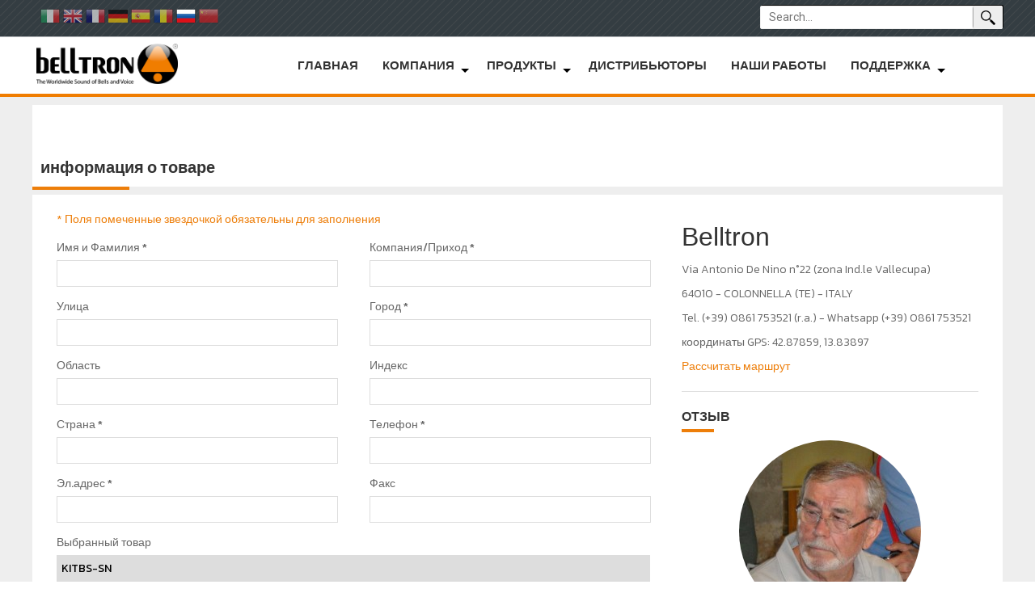

--- FILE ---
content_type: text/html; charset=UTF-8
request_url: https://www.belltron.com/ru/contacts/product/636
body_size: 6384
content:
<!DOCTYPE html>
<!--[if IE 8 ]><html class="ie8" lang="ru"><![endif]-->
<!--[if IE 9 ]><html class="ie9" lang="ru"><![endif]-->
<!--[if (gt IE 9)|!(IE)]><!--><html lang="ru"><!--<![endif]-->
<head>

<!-- Google Tag Manager -->
<script>(function(w,d,s,l,i){w[l]=w[l]||[];w[l].push({'gtm.start':
new Date().getTime(),event:'gtm.js'});var f=d.getElementsByTagName(s)[0],
j=d.createElement(s),dl=l!='dataLayer'?'&l='+l:'';j.async=true;j.src='https://www.googletagmanager.com/gtm.js?id='+i+dl;f.parentNode.insertBefore(j,f);
})(window,document,'script','dataLayer','GTM-MM2GSS6');</script>
<!-- End Google Tag Manager -->

	<meta charset="UTF-8">
	<meta name="viewport" content="width=device-width, initial-scale=1">
	<meta http-equiv="X-UA-Compatible" content="IE=edge">
	<meta name="verify-v1" content="B7W7LJLVOBVNwFbqGiOv4XTu0/XL/i0DCvvFtnrc7B4=" />
	<meta http-equiv="content-language" content="ru">
	<title>BELLTRON - 636</title>
		<link rel="shortcut icon" href="/static/favicon.ico" />
	<link rel="stylesheet" type="text/css"  href="/static/css/normalize.css"/>
	<link rel="stylesheet" type="text/css"  href="/static/css/superfish.css"/>
	<link rel="stylesheet" href="/static/css/ivory.css" type="text/css">
	<link rel="stylesheet" href="/static/admin/plugins/font-awesome/css/font-awesome.min.css" type="text/css"/>
		<link rel="preconnect" href="https://fonts.gstatic.com">
	<link href="https://fonts.googleapis.com/css2?family=Kanit:wght@300;400&family=Khand:wght@400;600;700&family=Roboto&display=swap" rel="stylesheet">	
				<link rel="stylesheet" href="/static/css/style.css" type="text/css">
	<link rel="stylesheet" href="/static/css/responsive.css" type="text/css">
	<script type="text/javascript" src="/static/js/jquery-1.10.2.min.js"></script>


		<link rel="stylesheet" href="/static/css/ru.css" type="text/css">
		<style>
		#content #title h1 {
			font-size: 20px;
			line-height: 25px;
			padding: 10px;
			font-family: 'Khand', sans-serif !important;
			font-weight: 700;
		}		
		</style>
		

	<script type="text/javascript" src="/static/js/jquery.imagesloaded.js"></script>
	<script type="text/javascript" src="/static/js/masonry.pkgd.min.js"></script>
	<script  type="text/javascript"  src="/static/js/superfish.js"></script>
	<script  type="text/javascript"  src="/static/js/respond.js"></script>
	<script  type="text/javascript"  src="/static/js/selectivizr-min.js"></script>
	<script  type="text/javascript"  src="/static/lib/placeholder/jquery.placeholder.js"></script>
	<script  type="text/javascript"  src="/static/lib/cycle/jquery.cycle2.min.js"></script>
	<script  type="text/javascript"  src="/static/lib/cycle/jquery.cycle2.center.min.js"></script>
	<script  type="text/javascript"  src="/static/js/jquery.carouFredSel-6.2.1-packed.js"></script>


	<link rel="stylesheet" type="text/css"  href="/static/lib/colorbox/colorbox.css"/>
	<script  type="text/javascript"  src="/static/lib/colorbox/jquery.colorbox.js"></script>

	<link rel="stylesheet" href="/static/css/overwrite.css" type="text/css">
</head>
<body>

	<style>
.nrx_flag-on {opacity: 1.0 !important;}
</style>
<span class="lang_wrapper" style="float: left; max-width: 50%; left: 362px;">
	<a href="/it"><img title="Italiano" src="/static/gfx/flags/it.png"></a>
	<a href="/en"><img title="English" src="/static/gfx/flags/en.png"></a>
	<a href="/fr"><img title="Français" src="/static/gfx/flags/fr.png"></a>
	<a href="/de"><img title="German" src="/static/gfx/flags/de.png"></a>
	<a href="/es"><img title="Español" src="/static/gfx/flags/es.png"></a>
	<a href="/ro"><img title="Română" src="/static/gfx/flags/ro.png"></a>
	<a  class="nrx_flag-on" href="/ru"><img title="Pусский" src="/static/gfx/flags/ru.png"></a>
	<a href="/cn"><img title="簡體中國" src="/static/gfx/flags/cn.png"></a>
</span>

				

	
	<div class="grid">
		<div id="top_line" class="row">
	<div class="g1200">
		<form id="search_form" action="/ru/search" method="POST">
			<span><input type="text" name="q" placeholder="Search..."></span>
		</form>
	</div>
</div>

<div id="top_menu" class="row">
	<div class="g1200">
		<div id="logo" class="c3">
			<a href="/ru"><img src="/static/gfx/logo.png" alt="Logo Belltron"/></a>
		</div>
		<div class="c9 text-center" id="menu_wrapper">
			<ul class="sf-menu"><li><a href="/ru/">главная</a></li>
<li><a href="/ru/about-us">компания</a><ul><li><a href="/ru/about-us">о нас</a></li>
<li><a href="/ru/history">история компании</a></li>
<li><a href="/ru/find-us">найди нас</a></li>
<li><a href="/ru/news">новости</a></li>
<li><a href="/ru/testimonials/">отзыв</a></li>
</ul></li>
<li class="h_menu"><a>продукты</a><ul><li><a href="/ru/products/bells">КОЛОКОЛА</a></li>
<li><a href="/ru/products/clocks">часы</a></li>
<li><a href="/ru/products/audio-systems">ЗВУКОВОЕ ОБОРУДОВАНИЕ</a></li>
<li><a href="/ru/products/incensers">кадила</a></li>
</ul></li>
<li><a href="/ru/distributors">дистрибьюторы</a></li>
<li><a href="/ru/references">наши работы</a></li>
<li><a href="#">поддержка</a><ul><li><a href="/ru/campanology">кампанология</a></li>
<li><a href="/ru/faq">Faq</a></li>
<li><a href="http://www.belltron.info">техническая литература</a></li>
<li><a href="/ru/contacts/support">поддержка</a></li>
</ul></li>
<li><a href="/ru/contacts">контакты</a></li>
</ul>		</div>
	</div>
</div>

<link rel="stylesheet" href="/static/lib/slicknav/slicknav.css" type="text/css">
<script  type="text/javascript"  src="/static/lib/slicknav/jquery.slicknav.min.js"></script>

<script>
	$(document).ready(function() {
		if ($(window).width() <= 580) {
			$(".sf-menu").slicknav();
		}
		else {
			$('ul.sf-menu').superfish({});
		}
	});

	$(window).resize(function() {
		if ($(window).width() > 580) {
			$(".slicknav_menu").css('display','none');
		}
		else {
			$(".sf-menu").slicknav();
			$(".slicknav_menu").css('display','block');
		}
	});
</script>


		
		
		<div class="g1200">
			<div id="content" class="row">
				<script type="text/javascript">
var RecaptchaOptions = {
   theme: 'white'
};
</script>

<div id="title">
	<h1>информация о товаре</h1>
</div>

<div id="main">

	<div class="row space-htop">
		<div class="c12">
								</div>
	</div>
	<div class="row">
		<div class="c8">

				<p class="evidence">* Поля помеченные звездочкой обязательны для заполнения</p>

				<form action="https://www.belltron.com/ru/contacts/send" method="post" accept-charset="utf-8" id="contact_form" class="hform iForm">
					
					<div class="row">
						<div class="c6 first">
							<label> Имя и Фамилия <span class="req">*</span></label>
							<input name="name" type="text" value=""/>
						</div>
						<div class="c6 last">
							<label> Компания/Приход <span class="req">*</span></label>
							<input name="company" type="text"  value=""/>
						</div>
					</div>
					<div class="row space-htop">
						<div class="c6 first">
							<label> Улица</label>
							<input name="address" type="text"  value=""/>
						</div>
						<div class="c6 last">
							<label> Город <span class="req">*</span></label>
							<input name="city" type="text"  value=""/>
						</div>
					</div>
					<div class="row space-htop">
						<div class="c6 first">
							<label> Область</label>
							<input name="province" type="text"  value=""/>
						</div>
						<div class="c6 last">
							<label> Индекс</label>
							<input name="cap" type="text"  value=""/>
						</div>
					</div>
					<div class="row space-htop">
						<div class="c6 first">
							<label> Страна <span class="req">*</span></label>
							<input name="state" type="text"  value=""/>
						</div>
						<div class="c6 last">
							<label> Телефон <span class="req">*</span></label>
							<input name="tel" type="text"  value=""/>
						</div>
					</div>
					<div class="row space-htop">
						<div class="c6 first">
							<label> Эл.адрес <span class="req">*</span></label>
							<input name="email" type="text"  value=""/>
						</div>
						<div class="c6 last">
							<label> Факс</label>
							<input name="fax" type="text"  value=""/>
						</div>
					</div>

					
										<div class="row space-htop">
						<div class="c12">
							<label> Выбранный товар</label>
							<input type="text" name="product" readonly value="KITBS-SN" />
						</div>
					</div>
					
												<div class="row space-htop">
								<div class="c12">
									<label>Вид пользователя</label>
									<select name="user_type">
										<option>--- Выбрать ---</option>
										<option value="parrocchia" >Приход</option>
										<option value="installatore" >Квалифицированный персонал</option>
									</select>
								</div>
							</div>
							<div class="row space-htop">
								<div class="c12">
									<label>Желаю получить информацию о продукции*</label>
									<select name="prod_type">
										<option>--- Выбрать ---</option>
																					 <option value="УСТРОЙСТВА ВОСПРОИЗВЕДЕНИЯ КОЛОКОЛЬНОГО ЗВОНА">УСТРОЙСТВА ВОСПРОИЗВЕДЕНИЯ КОЛОКОЛЬНОГО ЗВОНА</option>
																					 <option value="УСТРОЙСТВА УПРАВЛЕНИЯ КОЛОКОЛАМИ">УСТРОЙСТВА УПРАВЛЕНИЯ КОЛОКОЛАМИ</option>
																					 <option value="Линейные и ротативные двигатели для колоколов">Линейные и ротативные двигатели для колоколов</option>
																					 <option value="Электроударники">Электроударники</option>
																					 <option value="часы">часы</option>
																					 <option value="УСИЛИТЕЛИ">УСИЛИТЕЛИ</option>
																					 <option value="АКУСТИЧЕСКИЕ ПРОЦЕССОРЫ">АКУСТИЧЕСКИЕ ПРОЦЕССОРЫ</option>
																					 <option value="УСТРОЙСТВА СОПРОВОЖДЕНИЯ БОГОСЛУЖЕНИЙ">УСТРОЙСТВА СОПРОВОЖДЕНИЯ БОГОСЛУЖЕНИЙ</option>
																					 <option value="акустические системы">акустические системы</option>
																					 <option value="портативные звукоусилительные системы">портативные звукоусилительные системы</option>
																					 <option value="микрофоны">микрофоны</option>
																					 <option value="кадила">кадила</option>
																					 <option value="ПРИНАДЛЕЖНОСТИ">ПРИНАДЛЕЖНОСТИ</option>
																				<option value="altro">Товар указан в примечаниях</option>
									</select>
								</div>
							</div>
							<div class="row space-htop">
								<div class="c12">
									<label>Желаю получить информацию через*</label>
									<select name="media_type">
										<option>--- Выбрать ---</option>
										<option value="email" selected>Эл.адрес</option>
										<option value="posta" >Эл.почта</option>
										<option value="telefono" >Телефон</option>
										<option value="fax" >Факс</option>
									</select>
								</div>
							</div>
							<div class="row space-htop">
								<div class="c12">
									<label for="message">Примечания</label>
									<textarea id="message" name="message" cols="80" rows="10">Примечания</textarea>
								</div>
							</div>
										<div class="row space-top">
						<div class="c6 stricted_width">
														<script src="https://www.google.com/recaptcha/api.js" async defer></script>
							<div class="g-recaptcha" data-sitekey="6Lfe_FEUAAAAADWeUoxxXgWifBhvcHXTUJBR4SsB"></div>
						</div>
						<div class="c6 stricted_width">
							<input type="checkbox" name="privacy" id="privacy" checked><label id="privacy_label" for="privacy">Я даю согласие на обработку моих персональных данных в соответствии с GDPR<span class="req">*</span></label>
							<br><br>
							<p>
                <a href="https://www.iubenda.com/privacy-policy/82204981" class="iubenda-nostyle no-brand iubenda-embed " title="Privacy Policy">Privacy Policy</a> <script type="text/javascript">(function (w,d) {var loader = function () {var s = d.createElement("script"), tag = d.getElementsByTagName("script")[0]; s.src="https://cdn.iubenda.com/iubenda.js"; tag.parentNode.insertBefore(s,tag);}; if(w.addEventListener){w.addEventListener("load", loader, false);}else if(w.attachEvent){w.attachEvent("onload", loader);}else{w.onload = loader;}})(window, document);</script>              </p>
						</div>
					</div>
					<div class="row space-top">
						<div class="c12">
							<hr>
							<p class="text-center">
								<button class="large_button orange" type="submit">Отправить запрос</button>
							</p>
						</div>
					</div>
					<input type="hidden" name="request_type" value="product">
				</form>
		</div>
		<div class="c4">
						<h2>Belltron</h2>
			<!-- <p>Промышленная зона VALLECUPA</p> -->
			<p>Via Antonio De Nino n°22  (zona Ind.le Vallecupa)</p>
			<p>64010 - COLONNELLA (TE) - ITALY</p>
			<p>Tel. (+39) 0861 753521 (r.a.) - Whatsapp (+39) 0861 753521</p>
			<p>координаты GPS: 42.87859, 13.83897</p>
			<p><a href="http://maps.google.it/maps?q=belltron+aeris&amp;hl=it&amp;cd=1&amp;ei=S52gTPyKII6h_Aais-CGBQ&amp;ie=UTF8&amp;view=map&amp;f=d&amp;daddr=Zona+Ind.Le+Vallecupa,+9,+64010+Colonnella&amp;geocode=CX5CjP0GA_azFa1GjgIdlivTACEtg9bw2P2y3Q&amp;ved=0CBkQ_wY&amp;sa=X" target="_blank">Рассчитать маршрут</a></p>
			<hr>
			
			
						<p class="subtitle">отзыв</p>
			<p class="text-center">
				<a href="/ru/testimonials/father-leopold-cristinelli-sacramentino-in-san-benedetto-del-tronto"><img class="rounded" src="/static/media/uploads/20140919-152529_P.LEOPOLDO 3.JPG" /></a>
			</p>
			<p>
				<span class="witness_text">
					<a href="/ru/testimonials/father-leopold-cristinelli-sacramentino-in-san-benedetto-del-tronto">Думаю, что мы нуждаемся в опытных профессионалах звука и музыки – каким является персонал Belltron – они открыты... >></a>
				</span>
			</p>
			<hr>


		</div>
	</div>

</div>


<link rel="stylesheet" type="text/css"  href="/static/lib/tooltipster/css/tooltipster.css"/>
<script  type="text/javascript"  src="/static/lib/tooltipster/js/jquery.tooltipster.min.js"></script>

<link rel="stylesheet" type="text/css"  href="/static/css/jqueryui/jquery-ui-1.10.3.custom.css"/>
<script  type="text/javascript"  src="/static/js/jquery-ui-1.10.3.custom.min.js"></script>

<script>
$(document).ready(function() {
	$(".colorbox_p").colorbox({ "maxWidth" : "90%", "maxHeight" : "90%" });
	$('.tooltip').tooltipster({
		animation: 'grow',
		speed: 200
	});
	$(".datepicker").datepicker({
		changeMonth: true,
		changeYear: true
	});
});
</script>
			</div>
		</div>

		
		<div class="row">
			<div class="c12" id="footer_links">
				<!-- FOOTER -->
<div class="g1200">
	<div class="row">
		<div class="c9 first" id="links_wrapper">
			<div class="row">
				<div class="c4 first">
					<h4>Основные ссылки</h4>
					<ul>
						<li><a href="/ru/about-us" title="о нас">о нас</a></li>
						<li><a href="/ru/news" title="новости">новости</a></li>
						<li><a href="/ru/references" title="наши работы">наши работы</a></li>
						<li><a href="/ru/distributors" title="дистрибьюторы">дистрибьюторы</a></li>
						<li><a href="/ru/contacts" title="контакты">контакты</a></li>
					</ul>
				</div>
				<div class="c4">
					<h4>колоколов</h4>
					<ul>
						<li><a href="/ru/products/bells/digital-bells" title="электронные колокольни">электронные колокольни</a></li>
						<li><a href="/ru/products/bells/cast-bell-controllers" title="устройства управления колоколами">устройства управления колоколами</a></li>
						<li><a href="/ru/products/bells/motors-for-real-bells" title="двигатели для колоколов  ротативные">двигатели для колоколов  ротативные</a></li>
						<li><a href="/ru/products/bells/motors-for-real-bells" title="двигатели для колоколов линейные">двигатели для колоколов линейные</a></li>
					</ul>
				</div>
				<div class="c4 last">
					<h4>аудиосистемы</h4>
					<ul>
						<li><a href="/ru/products/audio-systems/audio-systems" title="усилители звука">усилители звука</a></li>
						<li><a href="/ru/products/audio-systems/speakers" title="акустические системы">акустические системы</a></li>
						<li><a href="/ru/products/audio-systems/liturgic-organizers" title="сопровождения богослужений">сопровождения богослужений</a></li>
						<li><a href="/ru/products/audio-systems/microphones" title="микрофоны">микрофоны</a></li>
						<li><a href="/ru/products/audio-systems/mobile-audio-systems" title="портативные системы">портативные системы</a></li>
					</ul>
				</div>
			</div>
			<div class="row">
				<div class="c4 first">
					<h4>поддержка</h4>
					<ul>
						<li><a href="/ru/contacts/support" title="техническая поддержка">техническая поддержка</a></li>
						<li><a href="http://95.227.88.30/~login" title="документальное площадь">документальное площадь</a></li>
						<li><a href="/ru/faq" title="FAQ">часто задаваемые вопросы</a></li>
						<li><a href="/ru/contacts/mybelltron" title="My Belltron">My Belltron</a></li>
					</ul>
				</div>
				<div class="c4">
					<h4>часы</h4>
					<ul>
						<li><a href="/ru/products/clocks/" title="часы квадранты">часы квадранты</a></li>
						<li><a href="/ru/products/clocks/" title="двигатели для часов">двигатели для часов</a></li>
					</ul>
				</div>
				<div class="c4 last">
					<h4>кадило</h4>
					<ul>
						<li><a href="/ru/products/incensers/electronic-incenser" title="электронное кадило">электронное кадило</a></li>
											</ul>
				</div>
			</div>
		</div>

		<div class="c3 last">
			<h4>информация и помощь</h4>
			<p><img src="/static/gfx/num_verde.png" alt="numero verde 800.12.45.51"/></p>
			<div class="contacts">
				<b style="color: #ddd;">Belltron</b>
				<p>Via Antonio De Nino n°22  (zona Ind.le Vallecupa) - 64010 - COLONNELLA (TE) - ITALY</p>
				<p>Tel. (+39) 0861 753521 (r.a.) - Whatsapp (+39) 0861 753521</p>
							</div>
			<div class="social">
					<a href="https://www.facebook.com/Belltron-466465995601/" target="blank"><img class="social_icon first" src="/static/gfx/social-icons/fb.png" /></a>
					<!--
					<a href="https://plus.google.com/106655100842470942888/posts" target="blank"><img class="social_icon" src="/static/gfx/social-icons/g+.png" /></a>
					<a href="http://it.linkedin.com/pub/belltron-italia/94/977/154" target="blank"><img class="social_icon" src="/static/gfx/social-icons/li.png" /></a>
					-->
					<a href="http://www.youtube.com/user/belltroncampane" target="blank"><img class="social_icon" src="/static/gfx/social-icons/yt.png" /></a>
					<a href="https://www.flickr.com/photos/belltron/" target="blank"><img class="social_icon" src="/static/gfx/social-icons/fk.png" /></a>
			</div>
		</div>
	</div>
</div>



<!-- FINE FOOTER -->
			</div>
		</div>

		<div class="row">
			<div class="c12 text-center" id="footer">
				<p>AERIS Elettronica Srl - P.iva 01643200676 -
					<a class="colorbox" href="#company_info">Данные компании</a> -
					<a href="https://www.iubenda.com/privacy-policy/82204981" class="iubenda-nostyle no-brand iubenda-embed " title="Privacy Policy">Privacy Policy</a> <script type="text/javascript">(function (w,d) {var loader = function () {var s = d.createElement("script"), tag = d.getElementsByTagName("script")[0]; s.src="https://cdn.iubenda.com/iubenda.js"; tag.parentNode.insertBefore(s,tag);}; if(w.addEventListener){w.addEventListener("load", loader, false);}else if(w.attachEvent){w.attachEvent("onload", loader);}else{w.onload = loader;}})(window, document);</script> -
					      <a href="https://www.iubenda.com/privacy-policy/82204981/cookie-policy" class="iubenda-nostyle no-brand iubenda-embed " title="Cookie Policy">Cookie Policy</a> <script type="text/javascript">(function (w,d) {var loader = function () {var s = d.createElement("script"), tag = d.getElementsByTagName("script")[0]; s.src="https://cdn.iubenda.com/iubenda.js"; tag.parentNode.insertBefore(s,tag);}; if(w.addEventListener){w.addEventListener("load", loader, false);}else if(w.attachEvent){w.attachEvent("onload", loader);}else{w.onload = loader;}})(window, document);</script> - <a href="#" class="iubenda-cs-preferences-link">Обновите настройки отслеживания</a> - 					<!-- <a href="/ru/privacy">Privacy Policy</a> - -->
					<a href="/sitemap.xml">Sitemap</a> -
					<a href="http://www.norz.it" target="_blank">Credits</a>
				</p>
			</div>
		</div>


	</div>
	<div style="display:none;">
		<div id="company_info" >
			<b>Dati Aziendali</b>
			<p>Sede legale: Aeris elettronica Srl<br>
			Via Antonio De Nino n°22  (zona Ind.le Vallecupa) - 64010 - COLONNELLA (TE) - ITALY<br>
			P.Iva/C.F.: 01643200676</p>

			<p>Capitale sociale: € 80.000,00 i.v. - CCIAA di Teramo - REA 140706<br>
			La società non è in stato di liquidazione. La società non è a socio unico.</p>
		</div>
	</div>

	


	
	<script  type="text/javascript"  src="/static/js/jquery.ddslick.min.js"></script>
	<script>
	$(document).ready(function() {
		$("input").placeholder();

		// $('#lang_wrapper select').ddslick({
			// defaultSelectedIndex: "ru",
			// onSelected: function(data) {
				// lang = data.selectedData.value;
				// if (lang != "ru") {
					// window.location.href="/"+lang;
				// }
			// }
		// });

		$(".colorbox").colorbox({inline:true, width:"40%"});
	});

	function moveLangSelector() {
		if ($(document).width() > 1200) {	// mi trovo sopra i 1200px
			$('.lang_wrapper').css("left", (Math.round($(document).width()/2)-590)+"px");
		}
		else {
			$('.lang_wrapper').css("left", "10px");
		}
	}

	$(function()
	{
		moveLangSelector();
	});
	$(window).resize(function()
	{
		moveLangSelector();
	});
	</script>

	<script src="/static/js/purl.js"></script>
	<script>
		var url = $.url();
		if (url.segment(2) == "la-campanologia" || url.segment(2) == "campanology" || url.segment(2) == "campanologie") {
			$(".st_block:nth-of-type(1) .st_link").addClass("active");
		}
		else if (url.segment(2) == "la-campanologia-2" || url.segment(2) == "campanology-2" || url.segment(2) == "campanologie-2") {
			$(".st_block:nth-of-type(2) .st_link").addClass("active");
		}
		else if (url.segment(2) == "la-campanologia-3" || url.segment(2) == "campanology-3" || url.segment(2) == "campanologie-3") {
			$(".st_block:nth-of-type(3) .st_link").addClass("active");
		}
	</script>

	<!-- Cookie Law inizio -->
	<!-- <script type="text/javascript" src="http://www.norz.it/cookielaw/cookie_law.js"></script>
	<script type="text/javascript">
		COOKIELAW.init(["it", 0]);
		COOKIELAW.showMessage();
	</script> -->
	<!-- Cookie Law fine -->


</body>
</html>


--- FILE ---
content_type: text/html; charset=utf-8
request_url: https://www.google.com/recaptcha/api2/anchor?ar=1&k=6Lfe_FEUAAAAADWeUoxxXgWifBhvcHXTUJBR4SsB&co=aHR0cHM6Ly93d3cuYmVsbHRyb24uY29tOjQ0Mw..&hl=en&v=7gg7H51Q-naNfhmCP3_R47ho&size=normal&anchor-ms=20000&execute-ms=30000&cb=yzxouwe6f2ga
body_size: 48819
content:
<!DOCTYPE HTML><html dir="ltr" lang="en"><head><meta http-equiv="Content-Type" content="text/html; charset=UTF-8">
<meta http-equiv="X-UA-Compatible" content="IE=edge">
<title>reCAPTCHA</title>
<style type="text/css">
/* cyrillic-ext */
@font-face {
  font-family: 'Roboto';
  font-style: normal;
  font-weight: 400;
  font-stretch: 100%;
  src: url(//fonts.gstatic.com/s/roboto/v48/KFO7CnqEu92Fr1ME7kSn66aGLdTylUAMa3GUBHMdazTgWw.woff2) format('woff2');
  unicode-range: U+0460-052F, U+1C80-1C8A, U+20B4, U+2DE0-2DFF, U+A640-A69F, U+FE2E-FE2F;
}
/* cyrillic */
@font-face {
  font-family: 'Roboto';
  font-style: normal;
  font-weight: 400;
  font-stretch: 100%;
  src: url(//fonts.gstatic.com/s/roboto/v48/KFO7CnqEu92Fr1ME7kSn66aGLdTylUAMa3iUBHMdazTgWw.woff2) format('woff2');
  unicode-range: U+0301, U+0400-045F, U+0490-0491, U+04B0-04B1, U+2116;
}
/* greek-ext */
@font-face {
  font-family: 'Roboto';
  font-style: normal;
  font-weight: 400;
  font-stretch: 100%;
  src: url(//fonts.gstatic.com/s/roboto/v48/KFO7CnqEu92Fr1ME7kSn66aGLdTylUAMa3CUBHMdazTgWw.woff2) format('woff2');
  unicode-range: U+1F00-1FFF;
}
/* greek */
@font-face {
  font-family: 'Roboto';
  font-style: normal;
  font-weight: 400;
  font-stretch: 100%;
  src: url(//fonts.gstatic.com/s/roboto/v48/KFO7CnqEu92Fr1ME7kSn66aGLdTylUAMa3-UBHMdazTgWw.woff2) format('woff2');
  unicode-range: U+0370-0377, U+037A-037F, U+0384-038A, U+038C, U+038E-03A1, U+03A3-03FF;
}
/* math */
@font-face {
  font-family: 'Roboto';
  font-style: normal;
  font-weight: 400;
  font-stretch: 100%;
  src: url(//fonts.gstatic.com/s/roboto/v48/KFO7CnqEu92Fr1ME7kSn66aGLdTylUAMawCUBHMdazTgWw.woff2) format('woff2');
  unicode-range: U+0302-0303, U+0305, U+0307-0308, U+0310, U+0312, U+0315, U+031A, U+0326-0327, U+032C, U+032F-0330, U+0332-0333, U+0338, U+033A, U+0346, U+034D, U+0391-03A1, U+03A3-03A9, U+03B1-03C9, U+03D1, U+03D5-03D6, U+03F0-03F1, U+03F4-03F5, U+2016-2017, U+2034-2038, U+203C, U+2040, U+2043, U+2047, U+2050, U+2057, U+205F, U+2070-2071, U+2074-208E, U+2090-209C, U+20D0-20DC, U+20E1, U+20E5-20EF, U+2100-2112, U+2114-2115, U+2117-2121, U+2123-214F, U+2190, U+2192, U+2194-21AE, U+21B0-21E5, U+21F1-21F2, U+21F4-2211, U+2213-2214, U+2216-22FF, U+2308-230B, U+2310, U+2319, U+231C-2321, U+2336-237A, U+237C, U+2395, U+239B-23B7, U+23D0, U+23DC-23E1, U+2474-2475, U+25AF, U+25B3, U+25B7, U+25BD, U+25C1, U+25CA, U+25CC, U+25FB, U+266D-266F, U+27C0-27FF, U+2900-2AFF, U+2B0E-2B11, U+2B30-2B4C, U+2BFE, U+3030, U+FF5B, U+FF5D, U+1D400-1D7FF, U+1EE00-1EEFF;
}
/* symbols */
@font-face {
  font-family: 'Roboto';
  font-style: normal;
  font-weight: 400;
  font-stretch: 100%;
  src: url(//fonts.gstatic.com/s/roboto/v48/KFO7CnqEu92Fr1ME7kSn66aGLdTylUAMaxKUBHMdazTgWw.woff2) format('woff2');
  unicode-range: U+0001-000C, U+000E-001F, U+007F-009F, U+20DD-20E0, U+20E2-20E4, U+2150-218F, U+2190, U+2192, U+2194-2199, U+21AF, U+21E6-21F0, U+21F3, U+2218-2219, U+2299, U+22C4-22C6, U+2300-243F, U+2440-244A, U+2460-24FF, U+25A0-27BF, U+2800-28FF, U+2921-2922, U+2981, U+29BF, U+29EB, U+2B00-2BFF, U+4DC0-4DFF, U+FFF9-FFFB, U+10140-1018E, U+10190-1019C, U+101A0, U+101D0-101FD, U+102E0-102FB, U+10E60-10E7E, U+1D2C0-1D2D3, U+1D2E0-1D37F, U+1F000-1F0FF, U+1F100-1F1AD, U+1F1E6-1F1FF, U+1F30D-1F30F, U+1F315, U+1F31C, U+1F31E, U+1F320-1F32C, U+1F336, U+1F378, U+1F37D, U+1F382, U+1F393-1F39F, U+1F3A7-1F3A8, U+1F3AC-1F3AF, U+1F3C2, U+1F3C4-1F3C6, U+1F3CA-1F3CE, U+1F3D4-1F3E0, U+1F3ED, U+1F3F1-1F3F3, U+1F3F5-1F3F7, U+1F408, U+1F415, U+1F41F, U+1F426, U+1F43F, U+1F441-1F442, U+1F444, U+1F446-1F449, U+1F44C-1F44E, U+1F453, U+1F46A, U+1F47D, U+1F4A3, U+1F4B0, U+1F4B3, U+1F4B9, U+1F4BB, U+1F4BF, U+1F4C8-1F4CB, U+1F4D6, U+1F4DA, U+1F4DF, U+1F4E3-1F4E6, U+1F4EA-1F4ED, U+1F4F7, U+1F4F9-1F4FB, U+1F4FD-1F4FE, U+1F503, U+1F507-1F50B, U+1F50D, U+1F512-1F513, U+1F53E-1F54A, U+1F54F-1F5FA, U+1F610, U+1F650-1F67F, U+1F687, U+1F68D, U+1F691, U+1F694, U+1F698, U+1F6AD, U+1F6B2, U+1F6B9-1F6BA, U+1F6BC, U+1F6C6-1F6CF, U+1F6D3-1F6D7, U+1F6E0-1F6EA, U+1F6F0-1F6F3, U+1F6F7-1F6FC, U+1F700-1F7FF, U+1F800-1F80B, U+1F810-1F847, U+1F850-1F859, U+1F860-1F887, U+1F890-1F8AD, U+1F8B0-1F8BB, U+1F8C0-1F8C1, U+1F900-1F90B, U+1F93B, U+1F946, U+1F984, U+1F996, U+1F9E9, U+1FA00-1FA6F, U+1FA70-1FA7C, U+1FA80-1FA89, U+1FA8F-1FAC6, U+1FACE-1FADC, U+1FADF-1FAE9, U+1FAF0-1FAF8, U+1FB00-1FBFF;
}
/* vietnamese */
@font-face {
  font-family: 'Roboto';
  font-style: normal;
  font-weight: 400;
  font-stretch: 100%;
  src: url(//fonts.gstatic.com/s/roboto/v48/KFO7CnqEu92Fr1ME7kSn66aGLdTylUAMa3OUBHMdazTgWw.woff2) format('woff2');
  unicode-range: U+0102-0103, U+0110-0111, U+0128-0129, U+0168-0169, U+01A0-01A1, U+01AF-01B0, U+0300-0301, U+0303-0304, U+0308-0309, U+0323, U+0329, U+1EA0-1EF9, U+20AB;
}
/* latin-ext */
@font-face {
  font-family: 'Roboto';
  font-style: normal;
  font-weight: 400;
  font-stretch: 100%;
  src: url(//fonts.gstatic.com/s/roboto/v48/KFO7CnqEu92Fr1ME7kSn66aGLdTylUAMa3KUBHMdazTgWw.woff2) format('woff2');
  unicode-range: U+0100-02BA, U+02BD-02C5, U+02C7-02CC, U+02CE-02D7, U+02DD-02FF, U+0304, U+0308, U+0329, U+1D00-1DBF, U+1E00-1E9F, U+1EF2-1EFF, U+2020, U+20A0-20AB, U+20AD-20C0, U+2113, U+2C60-2C7F, U+A720-A7FF;
}
/* latin */
@font-face {
  font-family: 'Roboto';
  font-style: normal;
  font-weight: 400;
  font-stretch: 100%;
  src: url(//fonts.gstatic.com/s/roboto/v48/KFO7CnqEu92Fr1ME7kSn66aGLdTylUAMa3yUBHMdazQ.woff2) format('woff2');
  unicode-range: U+0000-00FF, U+0131, U+0152-0153, U+02BB-02BC, U+02C6, U+02DA, U+02DC, U+0304, U+0308, U+0329, U+2000-206F, U+20AC, U+2122, U+2191, U+2193, U+2212, U+2215, U+FEFF, U+FFFD;
}
/* cyrillic-ext */
@font-face {
  font-family: 'Roboto';
  font-style: normal;
  font-weight: 500;
  font-stretch: 100%;
  src: url(//fonts.gstatic.com/s/roboto/v48/KFO7CnqEu92Fr1ME7kSn66aGLdTylUAMa3GUBHMdazTgWw.woff2) format('woff2');
  unicode-range: U+0460-052F, U+1C80-1C8A, U+20B4, U+2DE0-2DFF, U+A640-A69F, U+FE2E-FE2F;
}
/* cyrillic */
@font-face {
  font-family: 'Roboto';
  font-style: normal;
  font-weight: 500;
  font-stretch: 100%;
  src: url(//fonts.gstatic.com/s/roboto/v48/KFO7CnqEu92Fr1ME7kSn66aGLdTylUAMa3iUBHMdazTgWw.woff2) format('woff2');
  unicode-range: U+0301, U+0400-045F, U+0490-0491, U+04B0-04B1, U+2116;
}
/* greek-ext */
@font-face {
  font-family: 'Roboto';
  font-style: normal;
  font-weight: 500;
  font-stretch: 100%;
  src: url(//fonts.gstatic.com/s/roboto/v48/KFO7CnqEu92Fr1ME7kSn66aGLdTylUAMa3CUBHMdazTgWw.woff2) format('woff2');
  unicode-range: U+1F00-1FFF;
}
/* greek */
@font-face {
  font-family: 'Roboto';
  font-style: normal;
  font-weight: 500;
  font-stretch: 100%;
  src: url(//fonts.gstatic.com/s/roboto/v48/KFO7CnqEu92Fr1ME7kSn66aGLdTylUAMa3-UBHMdazTgWw.woff2) format('woff2');
  unicode-range: U+0370-0377, U+037A-037F, U+0384-038A, U+038C, U+038E-03A1, U+03A3-03FF;
}
/* math */
@font-face {
  font-family: 'Roboto';
  font-style: normal;
  font-weight: 500;
  font-stretch: 100%;
  src: url(//fonts.gstatic.com/s/roboto/v48/KFO7CnqEu92Fr1ME7kSn66aGLdTylUAMawCUBHMdazTgWw.woff2) format('woff2');
  unicode-range: U+0302-0303, U+0305, U+0307-0308, U+0310, U+0312, U+0315, U+031A, U+0326-0327, U+032C, U+032F-0330, U+0332-0333, U+0338, U+033A, U+0346, U+034D, U+0391-03A1, U+03A3-03A9, U+03B1-03C9, U+03D1, U+03D5-03D6, U+03F0-03F1, U+03F4-03F5, U+2016-2017, U+2034-2038, U+203C, U+2040, U+2043, U+2047, U+2050, U+2057, U+205F, U+2070-2071, U+2074-208E, U+2090-209C, U+20D0-20DC, U+20E1, U+20E5-20EF, U+2100-2112, U+2114-2115, U+2117-2121, U+2123-214F, U+2190, U+2192, U+2194-21AE, U+21B0-21E5, U+21F1-21F2, U+21F4-2211, U+2213-2214, U+2216-22FF, U+2308-230B, U+2310, U+2319, U+231C-2321, U+2336-237A, U+237C, U+2395, U+239B-23B7, U+23D0, U+23DC-23E1, U+2474-2475, U+25AF, U+25B3, U+25B7, U+25BD, U+25C1, U+25CA, U+25CC, U+25FB, U+266D-266F, U+27C0-27FF, U+2900-2AFF, U+2B0E-2B11, U+2B30-2B4C, U+2BFE, U+3030, U+FF5B, U+FF5D, U+1D400-1D7FF, U+1EE00-1EEFF;
}
/* symbols */
@font-face {
  font-family: 'Roboto';
  font-style: normal;
  font-weight: 500;
  font-stretch: 100%;
  src: url(//fonts.gstatic.com/s/roboto/v48/KFO7CnqEu92Fr1ME7kSn66aGLdTylUAMaxKUBHMdazTgWw.woff2) format('woff2');
  unicode-range: U+0001-000C, U+000E-001F, U+007F-009F, U+20DD-20E0, U+20E2-20E4, U+2150-218F, U+2190, U+2192, U+2194-2199, U+21AF, U+21E6-21F0, U+21F3, U+2218-2219, U+2299, U+22C4-22C6, U+2300-243F, U+2440-244A, U+2460-24FF, U+25A0-27BF, U+2800-28FF, U+2921-2922, U+2981, U+29BF, U+29EB, U+2B00-2BFF, U+4DC0-4DFF, U+FFF9-FFFB, U+10140-1018E, U+10190-1019C, U+101A0, U+101D0-101FD, U+102E0-102FB, U+10E60-10E7E, U+1D2C0-1D2D3, U+1D2E0-1D37F, U+1F000-1F0FF, U+1F100-1F1AD, U+1F1E6-1F1FF, U+1F30D-1F30F, U+1F315, U+1F31C, U+1F31E, U+1F320-1F32C, U+1F336, U+1F378, U+1F37D, U+1F382, U+1F393-1F39F, U+1F3A7-1F3A8, U+1F3AC-1F3AF, U+1F3C2, U+1F3C4-1F3C6, U+1F3CA-1F3CE, U+1F3D4-1F3E0, U+1F3ED, U+1F3F1-1F3F3, U+1F3F5-1F3F7, U+1F408, U+1F415, U+1F41F, U+1F426, U+1F43F, U+1F441-1F442, U+1F444, U+1F446-1F449, U+1F44C-1F44E, U+1F453, U+1F46A, U+1F47D, U+1F4A3, U+1F4B0, U+1F4B3, U+1F4B9, U+1F4BB, U+1F4BF, U+1F4C8-1F4CB, U+1F4D6, U+1F4DA, U+1F4DF, U+1F4E3-1F4E6, U+1F4EA-1F4ED, U+1F4F7, U+1F4F9-1F4FB, U+1F4FD-1F4FE, U+1F503, U+1F507-1F50B, U+1F50D, U+1F512-1F513, U+1F53E-1F54A, U+1F54F-1F5FA, U+1F610, U+1F650-1F67F, U+1F687, U+1F68D, U+1F691, U+1F694, U+1F698, U+1F6AD, U+1F6B2, U+1F6B9-1F6BA, U+1F6BC, U+1F6C6-1F6CF, U+1F6D3-1F6D7, U+1F6E0-1F6EA, U+1F6F0-1F6F3, U+1F6F7-1F6FC, U+1F700-1F7FF, U+1F800-1F80B, U+1F810-1F847, U+1F850-1F859, U+1F860-1F887, U+1F890-1F8AD, U+1F8B0-1F8BB, U+1F8C0-1F8C1, U+1F900-1F90B, U+1F93B, U+1F946, U+1F984, U+1F996, U+1F9E9, U+1FA00-1FA6F, U+1FA70-1FA7C, U+1FA80-1FA89, U+1FA8F-1FAC6, U+1FACE-1FADC, U+1FADF-1FAE9, U+1FAF0-1FAF8, U+1FB00-1FBFF;
}
/* vietnamese */
@font-face {
  font-family: 'Roboto';
  font-style: normal;
  font-weight: 500;
  font-stretch: 100%;
  src: url(//fonts.gstatic.com/s/roboto/v48/KFO7CnqEu92Fr1ME7kSn66aGLdTylUAMa3OUBHMdazTgWw.woff2) format('woff2');
  unicode-range: U+0102-0103, U+0110-0111, U+0128-0129, U+0168-0169, U+01A0-01A1, U+01AF-01B0, U+0300-0301, U+0303-0304, U+0308-0309, U+0323, U+0329, U+1EA0-1EF9, U+20AB;
}
/* latin-ext */
@font-face {
  font-family: 'Roboto';
  font-style: normal;
  font-weight: 500;
  font-stretch: 100%;
  src: url(//fonts.gstatic.com/s/roboto/v48/KFO7CnqEu92Fr1ME7kSn66aGLdTylUAMa3KUBHMdazTgWw.woff2) format('woff2');
  unicode-range: U+0100-02BA, U+02BD-02C5, U+02C7-02CC, U+02CE-02D7, U+02DD-02FF, U+0304, U+0308, U+0329, U+1D00-1DBF, U+1E00-1E9F, U+1EF2-1EFF, U+2020, U+20A0-20AB, U+20AD-20C0, U+2113, U+2C60-2C7F, U+A720-A7FF;
}
/* latin */
@font-face {
  font-family: 'Roboto';
  font-style: normal;
  font-weight: 500;
  font-stretch: 100%;
  src: url(//fonts.gstatic.com/s/roboto/v48/KFO7CnqEu92Fr1ME7kSn66aGLdTylUAMa3yUBHMdazQ.woff2) format('woff2');
  unicode-range: U+0000-00FF, U+0131, U+0152-0153, U+02BB-02BC, U+02C6, U+02DA, U+02DC, U+0304, U+0308, U+0329, U+2000-206F, U+20AC, U+2122, U+2191, U+2193, U+2212, U+2215, U+FEFF, U+FFFD;
}
/* cyrillic-ext */
@font-face {
  font-family: 'Roboto';
  font-style: normal;
  font-weight: 900;
  font-stretch: 100%;
  src: url(//fonts.gstatic.com/s/roboto/v48/KFO7CnqEu92Fr1ME7kSn66aGLdTylUAMa3GUBHMdazTgWw.woff2) format('woff2');
  unicode-range: U+0460-052F, U+1C80-1C8A, U+20B4, U+2DE0-2DFF, U+A640-A69F, U+FE2E-FE2F;
}
/* cyrillic */
@font-face {
  font-family: 'Roboto';
  font-style: normal;
  font-weight: 900;
  font-stretch: 100%;
  src: url(//fonts.gstatic.com/s/roboto/v48/KFO7CnqEu92Fr1ME7kSn66aGLdTylUAMa3iUBHMdazTgWw.woff2) format('woff2');
  unicode-range: U+0301, U+0400-045F, U+0490-0491, U+04B0-04B1, U+2116;
}
/* greek-ext */
@font-face {
  font-family: 'Roboto';
  font-style: normal;
  font-weight: 900;
  font-stretch: 100%;
  src: url(//fonts.gstatic.com/s/roboto/v48/KFO7CnqEu92Fr1ME7kSn66aGLdTylUAMa3CUBHMdazTgWw.woff2) format('woff2');
  unicode-range: U+1F00-1FFF;
}
/* greek */
@font-face {
  font-family: 'Roboto';
  font-style: normal;
  font-weight: 900;
  font-stretch: 100%;
  src: url(//fonts.gstatic.com/s/roboto/v48/KFO7CnqEu92Fr1ME7kSn66aGLdTylUAMa3-UBHMdazTgWw.woff2) format('woff2');
  unicode-range: U+0370-0377, U+037A-037F, U+0384-038A, U+038C, U+038E-03A1, U+03A3-03FF;
}
/* math */
@font-face {
  font-family: 'Roboto';
  font-style: normal;
  font-weight: 900;
  font-stretch: 100%;
  src: url(//fonts.gstatic.com/s/roboto/v48/KFO7CnqEu92Fr1ME7kSn66aGLdTylUAMawCUBHMdazTgWw.woff2) format('woff2');
  unicode-range: U+0302-0303, U+0305, U+0307-0308, U+0310, U+0312, U+0315, U+031A, U+0326-0327, U+032C, U+032F-0330, U+0332-0333, U+0338, U+033A, U+0346, U+034D, U+0391-03A1, U+03A3-03A9, U+03B1-03C9, U+03D1, U+03D5-03D6, U+03F0-03F1, U+03F4-03F5, U+2016-2017, U+2034-2038, U+203C, U+2040, U+2043, U+2047, U+2050, U+2057, U+205F, U+2070-2071, U+2074-208E, U+2090-209C, U+20D0-20DC, U+20E1, U+20E5-20EF, U+2100-2112, U+2114-2115, U+2117-2121, U+2123-214F, U+2190, U+2192, U+2194-21AE, U+21B0-21E5, U+21F1-21F2, U+21F4-2211, U+2213-2214, U+2216-22FF, U+2308-230B, U+2310, U+2319, U+231C-2321, U+2336-237A, U+237C, U+2395, U+239B-23B7, U+23D0, U+23DC-23E1, U+2474-2475, U+25AF, U+25B3, U+25B7, U+25BD, U+25C1, U+25CA, U+25CC, U+25FB, U+266D-266F, U+27C0-27FF, U+2900-2AFF, U+2B0E-2B11, U+2B30-2B4C, U+2BFE, U+3030, U+FF5B, U+FF5D, U+1D400-1D7FF, U+1EE00-1EEFF;
}
/* symbols */
@font-face {
  font-family: 'Roboto';
  font-style: normal;
  font-weight: 900;
  font-stretch: 100%;
  src: url(//fonts.gstatic.com/s/roboto/v48/KFO7CnqEu92Fr1ME7kSn66aGLdTylUAMaxKUBHMdazTgWw.woff2) format('woff2');
  unicode-range: U+0001-000C, U+000E-001F, U+007F-009F, U+20DD-20E0, U+20E2-20E4, U+2150-218F, U+2190, U+2192, U+2194-2199, U+21AF, U+21E6-21F0, U+21F3, U+2218-2219, U+2299, U+22C4-22C6, U+2300-243F, U+2440-244A, U+2460-24FF, U+25A0-27BF, U+2800-28FF, U+2921-2922, U+2981, U+29BF, U+29EB, U+2B00-2BFF, U+4DC0-4DFF, U+FFF9-FFFB, U+10140-1018E, U+10190-1019C, U+101A0, U+101D0-101FD, U+102E0-102FB, U+10E60-10E7E, U+1D2C0-1D2D3, U+1D2E0-1D37F, U+1F000-1F0FF, U+1F100-1F1AD, U+1F1E6-1F1FF, U+1F30D-1F30F, U+1F315, U+1F31C, U+1F31E, U+1F320-1F32C, U+1F336, U+1F378, U+1F37D, U+1F382, U+1F393-1F39F, U+1F3A7-1F3A8, U+1F3AC-1F3AF, U+1F3C2, U+1F3C4-1F3C6, U+1F3CA-1F3CE, U+1F3D4-1F3E0, U+1F3ED, U+1F3F1-1F3F3, U+1F3F5-1F3F7, U+1F408, U+1F415, U+1F41F, U+1F426, U+1F43F, U+1F441-1F442, U+1F444, U+1F446-1F449, U+1F44C-1F44E, U+1F453, U+1F46A, U+1F47D, U+1F4A3, U+1F4B0, U+1F4B3, U+1F4B9, U+1F4BB, U+1F4BF, U+1F4C8-1F4CB, U+1F4D6, U+1F4DA, U+1F4DF, U+1F4E3-1F4E6, U+1F4EA-1F4ED, U+1F4F7, U+1F4F9-1F4FB, U+1F4FD-1F4FE, U+1F503, U+1F507-1F50B, U+1F50D, U+1F512-1F513, U+1F53E-1F54A, U+1F54F-1F5FA, U+1F610, U+1F650-1F67F, U+1F687, U+1F68D, U+1F691, U+1F694, U+1F698, U+1F6AD, U+1F6B2, U+1F6B9-1F6BA, U+1F6BC, U+1F6C6-1F6CF, U+1F6D3-1F6D7, U+1F6E0-1F6EA, U+1F6F0-1F6F3, U+1F6F7-1F6FC, U+1F700-1F7FF, U+1F800-1F80B, U+1F810-1F847, U+1F850-1F859, U+1F860-1F887, U+1F890-1F8AD, U+1F8B0-1F8BB, U+1F8C0-1F8C1, U+1F900-1F90B, U+1F93B, U+1F946, U+1F984, U+1F996, U+1F9E9, U+1FA00-1FA6F, U+1FA70-1FA7C, U+1FA80-1FA89, U+1FA8F-1FAC6, U+1FACE-1FADC, U+1FADF-1FAE9, U+1FAF0-1FAF8, U+1FB00-1FBFF;
}
/* vietnamese */
@font-face {
  font-family: 'Roboto';
  font-style: normal;
  font-weight: 900;
  font-stretch: 100%;
  src: url(//fonts.gstatic.com/s/roboto/v48/KFO7CnqEu92Fr1ME7kSn66aGLdTylUAMa3OUBHMdazTgWw.woff2) format('woff2');
  unicode-range: U+0102-0103, U+0110-0111, U+0128-0129, U+0168-0169, U+01A0-01A1, U+01AF-01B0, U+0300-0301, U+0303-0304, U+0308-0309, U+0323, U+0329, U+1EA0-1EF9, U+20AB;
}
/* latin-ext */
@font-face {
  font-family: 'Roboto';
  font-style: normal;
  font-weight: 900;
  font-stretch: 100%;
  src: url(//fonts.gstatic.com/s/roboto/v48/KFO7CnqEu92Fr1ME7kSn66aGLdTylUAMa3KUBHMdazTgWw.woff2) format('woff2');
  unicode-range: U+0100-02BA, U+02BD-02C5, U+02C7-02CC, U+02CE-02D7, U+02DD-02FF, U+0304, U+0308, U+0329, U+1D00-1DBF, U+1E00-1E9F, U+1EF2-1EFF, U+2020, U+20A0-20AB, U+20AD-20C0, U+2113, U+2C60-2C7F, U+A720-A7FF;
}
/* latin */
@font-face {
  font-family: 'Roboto';
  font-style: normal;
  font-weight: 900;
  font-stretch: 100%;
  src: url(//fonts.gstatic.com/s/roboto/v48/KFO7CnqEu92Fr1ME7kSn66aGLdTylUAMa3yUBHMdazQ.woff2) format('woff2');
  unicode-range: U+0000-00FF, U+0131, U+0152-0153, U+02BB-02BC, U+02C6, U+02DA, U+02DC, U+0304, U+0308, U+0329, U+2000-206F, U+20AC, U+2122, U+2191, U+2193, U+2212, U+2215, U+FEFF, U+FFFD;
}

</style>
<link rel="stylesheet" type="text/css" href="https://www.gstatic.com/recaptcha/releases/7gg7H51Q-naNfhmCP3_R47ho/styles__ltr.css">
<script nonce="TLIuCG0POtcbjwZHxq4Tfw" type="text/javascript">window['__recaptcha_api'] = 'https://www.google.com/recaptcha/api2/';</script>
<script type="text/javascript" src="https://www.gstatic.com/recaptcha/releases/7gg7H51Q-naNfhmCP3_R47ho/recaptcha__en.js" nonce="TLIuCG0POtcbjwZHxq4Tfw">
      
    </script></head>
<body><div id="rc-anchor-alert" class="rc-anchor-alert"></div>
<input type="hidden" id="recaptcha-token" value="[base64]">
<script type="text/javascript" nonce="TLIuCG0POtcbjwZHxq4Tfw">
      recaptcha.anchor.Main.init("[\x22ainput\x22,[\x22bgdata\x22,\x22\x22,\[base64]/[base64]/UltIKytdPWE6KGE8MjA0OD9SW0grK109YT4+NnwxOTI6KChhJjY0NTEyKT09NTUyOTYmJnErMTxoLmxlbmd0aCYmKGguY2hhckNvZGVBdChxKzEpJjY0NTEyKT09NTYzMjA/[base64]/MjU1OlI/[base64]/[base64]/[base64]/[base64]/[base64]/[base64]/[base64]/[base64]/[base64]/[base64]\x22,\[base64]\\u003d\x22,\x22w5DDgCoFRkAtwo/Dv8OcA8OKNFVADMOUwobDgsKEw7RSw4zDp8KiKTPDkGZSYyMYQMOQw6ZWwoLDvlTDiMKyF8ORXsO5WFhBwpZZeSloQHFtwqc1w7LDtcKaO8KKwqvDtF/[base64]/HcK8woZSw5Z8A1LChcO1wr3Cu8OuwrnDv8ObwqXDinrCn8Klw4RSw7I6w4vDvFLCowbCnjgATMO4w5Rnw4jDrgjDrU7CpSMlGGjDjkrDklAXw50/YV7CuMOIw7HDrMOxwp1HHMOuJ8O6P8OTYcKtwpU2w7gzEcObw44vwp/Dvk04PsONZ8OMB8KlKQ3CsMK8EiXCq8KnworCv0TCqlU+Q8OgwpjCsTwSehJvwqjCisOCwp4ow7Umwq3CkAQmw4/Dg8O5wqgSFE/DmMKwLXBJDXDDnMKlw5Ucw5NNCcKEZkzCnEIyXcK7w7LDm3NlMGQKw7bCmh9CwpUiwrvCtXbDlGhlJ8KOZEjCnMKlwoQxfi/[base64]/E8K/wqbChTfCjjFKw58JwpQ+Akc7w5zCnFLCtHrDgMKtw6lqw5QYXsOJw6klwrPCv8KzNHXDssOvQsKEJ8Khw6DDnMOpw5PCjwjDry0FByPCkS9JFXnCt8O2w64swpvDr8K/wo7DjwIAwqgeEl7Dvz8HwrPDuzDDrXpjwrTDkXHDhgnCtMKHw7wLIcOMK8KVw67DksKMfV4Ew4LDv8OJKAsYUcOJdR3DjRYUw7/[base64]/Cg8KywrXCrsKBXE7DnsK0w51hEgwPwo0MK8O7M8OTFcKkwrVmwojDr8O1w4plBMKPwo/[base64]/CtMKvw6/ClyF4w5jCm3UcXcO1UCZvwr3Dkk/Cr8O2wqbDtcOJw4AeBMO9wqHCrcO1HcONwqA4woTCnMKMw5rCssKCODcQwpJAK3zDi1/[base64]/wrwQFsKsw6YvwqTDiDMjGMKFYB8da8O+w5c4w4vDhB/DjEkpGmrDmsKQwp0AwojDmlTClsKJwptSw7t2GxfCqT5Mw43Cr8KbMsK8w7pAw6VRecKmSF8swo7Csy3Ds8ODwpsSCR8vKBjCmHjCsnE0wq/DhEDCg8OsGwTDmsKUal/CqcKuFFsNw4HDuMONwrHDg8O7I18jc8KYw5pyDFNgwpceJMOES8Kfw7ErW8KtKUIeW8O/GcKlw6jCocO7w60TZsK2BBTClcOnByvCt8O6wovCi2XDpsOcHlR+MsO1wqXDmlM4wpzCp8OqbcK6woFAT8OyU0HCqcOxwp7DvnzDhQELwpxWRBVzw5fDuBRaw4Jsw5PCrMKiw7XDn8OXDgwewrJ1w7pwE8KgTmPCrCXCri1qw5/CssKmBMKAX1hgwoVwwonCoz0GbjIiKQZCwrLCucKiH8OSwpbCq8KKBhUHBhV/OlbDly/DrsOhWXnCrsOnPsKVZ8OMw68/[base64]/CkB9Ew5ZrwoocfsORwozDl3ABG1x5w6MFPiVjw4rCiFhww68nw5xUwrN0BMKfQFkZwq7Dg2jCqMO/[base64]/[base64]/CtMKzRcK1K07DlDLCnMKbdsOuw7xrwo/DvcKtKnbDrMO2SF43woNXQDvCrG/DlBLDmHrCiG9nw4Uhw5R8w6RIw4AbwofDo8OWd8KeWcOQwpzDncOnwpVCWcOLEArDjcKCw5PClMKOwoUWGHfCiFrCksODZCENw6PDt8KUHTPCtlfDpRpMw43CucOKRRJmZ2ofwqV+w4bChDokw7pgasOqwqQgw5sBw4PDr1J6w6Zuwo/DqUhUL8K4HcOCO0zDl3t/[base64]/w4EHIMOnw73DhB3Dq8O2I8OVw4Bbwp8Rw6h1wrd1RXvDuU4Iw6cscMOVw5oiM8KwZcKbLzJEw77Dhw3CgEvCglbDjFHCgmzDkgAtXCDCmw/[base64]/DoCrCsg4jw7lvw6LCnjzDhnRCB8OmO1LDhMKPDyfDkCoeO8Kpwr3Di8KSXcKZIFVGw7N2B8Kqw5/CgsKDw7bCm8KcXi0mwrjCrHBzT8K1w6PCmQsfHirDmsK7woUUw6vDp0twIMKZw6XCpx3DiBRNwp7Ds8Kxw5jDu8ONw5h7YcObZVhEF8KeEw9GExpww7HDgXhQw7V5w5hRw4rDiVt5wqHCmW0vwp5BwpJ5bgfDisKJwptrw6Z2ESNcw4hJw5fCg8KbGzxQFE7Di1/ChMKfwoPClDw2wp1Cw5/DnAHDj8Kww6vCmGU2w7dVw6k6WMK/woDDmRzDl106eX1gwrTCnTrDgDDCmgNqwo/ChCTCqn0dw5wNw4zDjTrCkMKmKMKNwrjDtcOEw6cJGBlRw7RlFcOiwq7DpE3Do8KMw6M6wpDCrMKZw6nCrwdUwq/[base64]/w4rCgAvCrR1eaDxzwrnDvgMcV3LCkcK/PgnDu8Ovw7olM1PCpBnDncOpw6YXw6HDq8KKYgbDmMO9w7MpLsKVwr7DicOkLC8hC23Dhk9WwpRlL8KhBMO1wqMuw5gIw6PCpsOrEMKzw7ZIwoLCuMO3wqMNw6/CvkbDssOoK1Ftwq7CrGg5CcK8QcOhwrvCscOtw5XDkGrChMKzdEwYw47DknnCqnnDtFzDucKDwrwswpbCscOnwqJxRjdUPMORZWUlwo7CoyxNSxgiXcOUc8Ktw4zDliQiw4LDkRNgwrvChsODwp8Ewo/CtnfCnV3CuMK1fMK8KsOUw7IAwrxwwrLCk8O5Y3sxeSHCuMK0w5BHw5XCqikbw4RQEsK2wr/Dv8KIMsKnwobDkcKhw6sww7RuNn9LwosXDTbCiXTDv8OzERfCoETDqxNsDsOfworCp0Q/woHCiMK+C11Xw5TDr8OMW8KyNzPDszjCix4gwqJ/Tm7CicOGw5ozWw3DrSbDrsKzBXjDpsOjVVwuHMKzBhFnwp/DtsOxbUFVw7RfUi4/[base64]/DhhDDghvCh8KodsKHwqM+w6fDocOJAinCrW/[base64]/CrHxbwpfDkDbCl8KWIsOmw7vDlcOOwqDDiMO0wrLDvjzCiQtZw7zCkxArLcOtwpw9wqbCgFXCiMK6BcOTwonCl8OVf8KkwoRESg/Dh8O/[base64]/[base64]/w7vCpj88KVTCvgIqDCjCpsO5wrN6TMKtVWs3wplIdX1kw4bDlMKYw6XCqxlXwrt1XiYXwoVnwp7DmDJKwp5ONcK+wprCocOPw6Bmw7BINcKbw7LDuMK8C8O0wqzDujvDqjjCmsOYwrvDnBkuHylewqfDshTDrcKsJ33CqwBnw6PDuSDCjAgPw4Z1w4/DmsOYwrpmwojCiCXDocO4woUeGg4twpUeMMKPw57CrEnDp03CszDCscOEw7lXwoXDsMKawrXDtxVwfMOowp/DocO2wrA8CRvDi8O3wqFKRsO5wr/CrsObw4vDlcKZw4vDhSzDpcKKwrFkw6tnw7EbEcOOTMKIwqZlPMKXw5TCvsObw6kVbSw1ZQjDkEHCplXDoGLCvHsqRcKtVMOwLsODeyVpwogKIhHDkjLChcOpacKww5vCr3tswrpBPcO/HsKYwptNc8KDYMKWADJYwo5hfzoZXcOXw4PDhw/Cgyxzw4rDq8OFfsKAw4TCmx/Do8KpJcOhBxsxMMKMWUlawr8LwpAdw6RKwrYTw5NCRcOqwoYywqvDlMOwwpR7wrXDuW9bVsKtdMOcFsKkw4rDr1wrT8KAacK7Vm3CskDDtl/[base64]/Dl8OhMXvDgsO8w6fDu8OqXcKEw4low6UASkYXLRQ9P1XDizJfwo47w7LDlsO8wpzDpsOpBcKzwpVXW8Kwb8KFw4LCnUhLOQLDvFvDn1vDmMKCw5TDgsOtwpx9w40taBvDsyvCiVXChgvCr8O8w4d/PMK6wpJYS8KkGsOLHsO/[base64]/wr0MW8KmBQwqw686QMKqTRI3w5Ivw4pVwqFka2Z/ESnDpMOReVzCihFzw7TDisKRw4rDpkPDvDrCtsK5w5gXw4jDgmlPI8Ohw7MQw5vClhLDlgnDt8Ozw7bCpT3CicO7wrvDn3TDlcOJwrDCksKswp/DtEAKfMKKw4Eiw5XDqsOGVkXCqcOJSlDCrB3DgTw1wq3DsjLDmVzDiMKSPG3Ci8Klw59OPMK8OhZhMyvCqg4bwqJdVRbDjV/[base64]/[base64]/[base64]/KMK1wovCqjhtwpZ3w607woAVw77Cr8KJwrjDqULDp1vDgVdQfMOkQcOYwpR4w63DhhLDosOaUMOVw59YbjcZw7M1wrZ5VcKgw5tpayocw4DCtFY/cMOZc2HChz9WwpgmXjLDnMKVf8OLw6HCu0YAw5HDr8K8ZBHDn3B/w787GMKwA8KGVApuHcKvw53Dv8O3YAJiPjUxwo/CmhbCtF7DnsO7azMvX8KNBsOvwoNEK8Ozw67CuTHDnRTCrDTCi2R7wp5wUnsvw7nCosOpMD/DgMOuw7DCt0NOwosqw6PDgwjDp8KgBMKawrDDt8KSw5DDlVXCj8OtwqNBF0rDjcKnwrHDmBRzw75KKzPDuT9gRMO4w5HDgntxw75SBUzDvMK5a1Eja2pZw4DCvMOZWljDgHFzwqh9w7TCqcOAX8KuH8KFw4dyw4dPO8KTwq/CvcK4ZyLCi3XDiVspwqTCuT5LR8KhcH9NMWcTwrbCkcK2ejZ4HkzDt8KjwqkOw5zCosOtIsKKVsKuwpfCigBoaATCsnYzwoctw5PCjcONHDIiwoHCgXgyw7/ClcKwTMK2d8K1BwJdw5LDnhfClGPCpGNSdMKow4h0XTQJwrF/fw7Cjg4LaMKhwrLCqDg2w4jDgz/[base64]/Cr8Otw4Yww4ppwoMVw4TDu8KhaMOeTFnDiMKJREd+NVrCuXtxMiPDt8K/bsOWw78Vw5F2wo91w5HCsMOOw718wq/[base64]/DpcOtMcKhPcOxHijDlw/Cu8ODG8KvNkdmw4TDuMO2dcOHwpoyA8KeIG7DqsOLw63CknvCmT1Zw7/CpcO7w50BMHhGPcONIzrCtD3CvUQTwr3ClMOswpLDkyXDvjJ5GxxHasKkwpkHNsOiw41ewppTGcKnwr/Dq8Oww7Ibw6TCnBhtNQnDr8OMwoZZdcKPw7bDhcKRw5zCiRMXwqY3XScDZnE0w6xfwrtNw7BzFsKqKcOmw47Dv2RoP8KNw6vChcOgJHF2w4DCpXbDgVHDlTXDosKRPy5+IcOOZsOGw6plw77CrFjChMK/w7TCuMKAw4MUIDdYLMKUUzPCjMK4NxgFw5MjwoPDk8OJw6HClcORwqTCgxRWwrLCjMKlwrgBwrTCmQIrwo3DpsKWw55xwoo/[base64]/a8K/wrbCoRrDvBnDigrDul3CncOUaTxUw4ppwrPDlMK8PmnDnX/CkT4lw6fCscKwIcKYwpsBw4x8wpTCg8OvVsOxEEnCtMKZwpTDs1jCp2LDm8KHw79JCsOpZVM3SsKVKcKuNcKsFFQvD8KUwo0qCyXDkMKHR8O9w6wKwrc0S216w41nw4jDjcKiU8K4wpoww5PDvMKkwoPDvWA/cMKCwoLDk3bDgcOsw7cfw5hzwrnCtcO7w73CjxBGwrB4w59xwpjCuBDDtW1YfldwO8Kuw7omb8Ogw7TDkkHDicOqw7ZTbsOEam/DqcOsDWEpVlxxwr5ywrcea0LDjMK1cXPDu8OdJVguw45PC8OPwrnCrS7Clw/CjBbDo8KewrfCmsOlTcK8QWLDqUZSw65lUcOQw68Zw5cLFsOiB0LDiMKNRMKtw6PDuMKGf0sAFMKRwo/[base64]/Dsk44w6XDtcOKN8Kkw43CmQfDqAN8wqQFwoQcwpBBwrMSw5FSVMK4asKnw6DDvcOJKMKuJRXCmgkpfsK9wqnDvsOTw5VAbcKRNMOswqbCt8ODXGNhw6zDjkzDgsOYesOIwq7CpgzDrD52acOAFQl5BsOpw6Fhw4Ecwr/Ck8OpPyhiw7HCvynDusOifzdhw6LCqz3Cg8OWwp3DtUbCtxM8EVbDpRAoEMKfwrjCjB3DhcOPMh/[base64]/MsO6B1d4w70nwprCqjzDhcOMw4oFQHpYwoFhw6lOw6/DjUrCiMO7w6Anwqguw6HDnG9vIHbDsSTCpi5RIQlaf8KRwrxlYMOswqfCtMKJScKlwofCtcOYSg5zQnTDksOrw6lOfBDDshg6Kh9bEMOuVX/[base64]/DrkTDpwRDwpozw6gxZ8KhDBAddMKtwrLCqcOLw5bCr1grw609ZMKcZsOebArCmXBxw45MBUDDnSrCpMKlw5PCqFZTTwTDkRh5Y8KXwpJgN31IR35oZklSFlXDrnrClMKOUizDgibCmh/[base64]/CjMORwoHDsmzCpgFockvCknEpw6glwqLCjhvDq8KVw7rDiDoHOsKhw5XCkcKrAMOZwooZw47DvcO0w5/DjcO8wo/DjcObKDETXhojw6lhJMOKd8KQfSBFWjN4w4XDgsOMwpdmwrXDuB0mwrc4wq3ClAPCiVZiwqHCgyTChsK9RgJSYhbCkcKDfMK9woQqbsK4wozDuzHCi8KLWsONAhHDoQ1AwrfCtT3Dlxola8KowoPDmAXCmMOwDcKqdXQYccOOw4gFCjDCoQXCqVJFP8OANcOKwq/Duy7DlcOGTBvDgXXCgGUaWsKawqLCtAbCmgjCpn/DvW/DkE7CmxpQARvDhcKJBMOowqXCvsOMVGQ3wrvDjsOjwogQVzAxFsKRw5lGCcO+w783w6PDscO6D0dYwqLCtHtdwrrDv0MSwr4FwpQAdnvDusOnw4DCh8KzUAfChFPCnsKDG8O/w518BHLCknPDjQxcOsOzw5MuFcKmNAzClWrDsAV/wqpCMiPDhcKuwqoswpjDiljDsUZxNDNMH8OFYAA9w4BkM8Onw6ljwqR3VVELw6oRwoDDpcO+NcKfw4jCjjPDlGc6Q1PDg8KtKjh9w7/CmwHCoMK3wp8RFjnDnsO8FmPCqMOlIXQ4VsKsccOkw4xxRVzDicORw7HDvwvCi8O0ecKlV8KgfcONRRcnLsKnwozDqnMHwqUNInTDsQ/CoDTChcKpByAZwp7Dg8Osw6HDvcOVwrcbw68uw58Cwqd0wp5Hw5/DisKIw658w4RqbXDDisK3wrwYwrZYw7peNMKwFcK6w4bCh8OOw7U+J1bDrMOAw7rCgX/Ds8Kpw6HCjMOvwrN7U8OSbcKEbMKoA8Oyw7dvT8OTcVoAw5vDniQgw4ZKw7bDlh/DjcODYMOUBD/Dh8KAw53DgFNZwqwiCR8iw4dCXMK+JcO5w5Jxfw9+woYYKizCvwlAd8Ofdz4occKjw67ChBhHQMKSWsKLbsODLR/[base64]/[base64]/TX4ZwrfDlw/DtUFhw65hMTjCjMK5Zk5hHkDDrsOiwqF4E8OMw4jDm8O3wpnDqUA1XD/[base64]/Dsh/[base64]/CjHR/PG0CwpPDoWPCnMKow5gYw7Rrw4PDvcKywoQZdgrCvMKDwqw+w4dwwrTClMOFw4/DgEQUfhRywq8GP0ZiXBPCucOtwoVyR3gVQEghwoPDjE/DrGTDpTDCpQPDosK2QGpVw4rDvTBjw77Ck8ONFzXDg8OBR8K6wot3aMKZw4ZpODTDgHHCjnzDq2J7wpdgw58De8Kqw6s/wrBHMDVZw63Cjh3Dg1V1w4x3eTrCh8KeMSQfwoM8CcOHT8OjwpvCqsK4UXhIwoM3wqIgNcOnw40WKMKiw5xoZMKJwrN6Z8OGwqciBcKxEMKDBcKlDMOldsO0Yx/CkcKaw5phwqXDkDzCjGHCuMKiwqoWewsOLUHChMKQwoHDkiHCrcKBYsKSMRsAXsK6wrsDLcOTwrlbH8OTw58cTsO5E8Kpw60bC8OKHsOQwpnDmi1IwowuaUvDgVfCvcKFwrnDoEIlJGvDncK/w5B+w6nCqsKMw6fCuFzCsgxtO0Y7GsO4wo9dXcOrw43CoMKHYsKHM8Kowr8jwpzCkQLCq8KnVVg8BDvDtcKtCsKbw7fDlsKkUSbCpDPDvkJdw4zCicODw5wIwp/ConDDr1zDkQ5FbGkdC8ONV8OeU8Oiw7AfwrQPNwnDsGEGw4ZZMnHCucOJwptAKMKJwooKYkdTwrFUw4I8fsOiekrDo24qecKXBBdKR8KgwrIywoXDgsOHTSXDlR3Dhj/Cv8OgYgbChcOww4bDh37ChsOOwoXDsRB2w7PCh8OjNBJjwqMQw5MCAyLDnVJTJ8OmwrhkwrHDuhR0wosFecOQVsKWwrnCiMK/wp7Ckl0ZwoYLwo/[base64]/CqyxPwq8NUcO7wod2wrZDw7LDvsORK0zCk3bCvzUSwrgwFsOnwrnDicKSWcOBw73CvsKew4BPMwzDjsOhw4jCr8O1PwbDrQJNw5XDpnIgwojCk1vCkwRAUHYgRcOuLQRUdBHCvnvCrcO/wrDDl8OuBVXCtUDCgh0gezTCjcOMw5tww717wohZwoB1cBjCpGTDvsKOQcOPBcOubxgFw4XCunsrwpvCsDDCgsKZU8K3cx3Dk8OGwrTDj8ORw7ZQw7TDkcKQwpXClFpZwppOJkzCkMKfw6XCm8K+T1QkNQ9BwoR8MMOQw5B4DsKOwr/DlcOFw6HDjsO2w4AUw5LDtMOQw4xXwplmwp/CtT4Ec8KLQ1M3wq7DnsO3w61qw4BfwqfDhhg0HsKTEsKEbloKPSx/GlBibQPCsETDtk7Cr8KbwqEowpHDi8OMVWIGQBhkwpF/CMOnwrfCrsOUwoFvOcKow7UuXsOkwq0cXMORF0bCoMKbVRDCtMORNGEoMcOrw6BmWgdvCVLCtMOoXGQaIiDCvWstw4HCiSNMw6nCr0TDgGJ4w6XCkcO3Uh/[base64]/w53DgMKfw6LDhTJAwr/Ctk0vwojDr8KyWsKzw5PCvcKXYU3Do8KaXcK2MMKbw6N+IcO1RUDDq8KePTPDg8OfwqTDl8OaEcKIwovDk0LCtMOmSsKvwpURGi/DucOrK8O/woYrwpV6w7cNT8KtXVErwqcvwrsLDcKsw4bCkk0mIMKtdyRkw4TDtMO6wrJCw6A5w4FuwpLDo8KqXsO2FcOHwrZrwr/[base64]/DssKOwr3Dj2UXJsOAw5DDv8OTw7Q9HyMMZcOgw4LCkDhiw6RYw77DvBZxwrvDgj/CusO6w4XCjMOxwpzCssOeZcOnJcO0bsOCw6IOwo4xw6suwq3CkMOuw5IjQcKkHmHCoRrDj0bDmsKGw4TCrGfCnMOyRS0sJyHDuQfDncOQOMK5RiPCuMK/GEIsXcOUVn3CmcK5LMO5w7BHfUBCw7/DtcKRwrfCoR0owonCtcKNOcKueMK5RmfCoE43UyLDpkXCngvCng8twrN3EcO3w5gKUMOfMMKtJsO8w6d5eW3CpMKpw6xZZ8KCwqwZw47CpxZJwoTDuCtsIl9RBF/CvMO9wrYgwqHDlsOzwqEjw6HDvxcewoZeEcK7bcOWNsKEwrrDisObAV7Clxoyw4M6w7lLwqJEwpp4bsOaworCjn4aTcOeIXrCrsKscSfCql45eWbDiAHDox/[base64]/CozvDlMOnwpoKworCm33DlQ9HKSt/[base64]/V8KmwojDj8KBw7E9wofCp8Onwrc8BcKIwpYsw4vCoy0HFQcyw7fDvGckw5bCr8K/KMKYwohrIsOsXsOYw4kRwpzDsMOYwqzDqD7ClhzDhwLCgQTCucOtCm3CqsO1woZfIUrCmwLCg0vCkC/DiQ0VwobClcK8JHsLwoQ4w7PDqcO1woolI8K+TMKbw6Ylwp08dsKWw6DCtsOaw6hFXsOfQxfCphPDl8KYUULCgm9eP8O+w5wZw5DDncOUZgfCgn4AGMKbdcKySQVhw6chNcKPCcKOVMKKwoMswqRZfsO7w7JdDA58wqRPbsKPw5t4w4p0wr3Co1Z5XsORw4cYw5xNw7/CgcOfwrfCtcO4RcKYWiocw6xSbcOhwrnCpgrCl8Oyw4DCpMK5PQLDhgTCgcKzRMOZLmgXNko6w5DDn8O3w7Mswqdfw5tFw7ttJFR/[base64]/DikvDqRx7BMO2XlfCsivCqcOrdMKgwpnDmFN3M8OpI8O6wocNwpfDinXDpxxlw4jDtcKcY8O2EsO1w45Mw6tiT8O1HwMhw5cILh/[base64]/wok/[base64]/CtcKOwqTCpsKzwppaaMOSwrbClw9yw6HDpcOGOAPCgQk5PC3ClELDlcONw7VmAQHDiUjDnMOfwpgRwojDrSfCkRQCwpXChj7CsMOkJHE8MGrCmx/DucO2wqrCrsKxZX3Cq3DDpMOLSsOhw6TCgxBXw5crE8KgVCRoWsOhw5Aiwo/[base64]/CmH0Caip4flvDssKvwpnCqFxaWsK8QsOqw4DCscOKJcOawq0resOMwrZmwoBKwq7Ch8O5C8K5w4rDksKBH8OZw7/DtMOyw4XDlnHDtg4gwq8XI8KjwpXDg8KJOcKcwprDvcOeEUE2w4PDmMKOLMKlbcKZwpEeSMOgAcOOw5dba8KTZS0bwrbCksOeWzVyUMOwwrTDvktYdWrDmcKIM8KVH2oEYzXCksOyVmBZeEVsAsKhYADCn8K9T8OCb8Ozwq3ClcOjZj/CrVZrw7LDjsOew6zCtsOCWS3Dkl3DncOmwr0ecivDlcOyw5zCr8KyLsK1w6MPOn/Co31gSzvDt8OADTbDvF3DtCZJwqNvfAHCqUgBw53DsS0gwoDDg8OLwp7Cl0nDu8Klw79swqLDuMODwpwzw4pEwrDDijbCmMKaN2ENCcK6FidGA8O6wrXDj8O4wpfCucKOwp3CucKhUlDDvsOlwpLCq8OSLxA2w4R/azgGPsKcK8OcdMOywpFowqBNIzw2woXDr1dfwq8tw4vCsk1GwrvCvMKyw7nCoQ1YbAxKbyrChcOWUQInwqEhS8OFw5waUMOvJcOHw53DmC7CpMOJw7XDul9EwpzDmFrClsKRY8O1w6jCii9Pw71PJMKCw7N6C2rCnWtMMMOqwq/DgMKPw7DDtz4pwpUfO3bDgkvCtDfDq8OmM1huw67DrcKnw5HDiMK9w4jClMO7K0/CgMK3w6nDnEAnwoPDj2HDocOkV8KZwpzCtMO3SS3CtVLCh8KFD8KvwqnCm0JhwrjCm8OFw6RpI8OSHmnCmMKRQ31dw6HCuhluR8OnwoJAWMOpwqVsw41Kw4AmwpR6bcKtw47Dn8KzworCh8KNFm/[base64]/CjxMsfsOuw6fCtRUBEHHDiyXDlFcHwptyCsK1w5fCmsKZJQYIw4LCgQ3Coj0nwrwPw53CmGY9JD83wrnDmsKQDcKdKh/[base64]/[base64]/DmcObw4RCdyLDksOCw73DoFPDlyPCk2o6A8OWc8O0wrbCvsOGw4/Dvg7DnMK9RcO5U2/DnMOHw5Z1TT/DhR7DmMOOeC1Wwp1gw40Gw65Cw4jCkMO0WMOPw4LDpsO/[base64]/ChcOgw6PCncOhwq3CncKqwrbCk8OQw5rCmyMrVyhTVcK5w40SR3bDnjjCpDXDgMKXEcO+wropS8KvCcOfDcKRcztjKsOJP1p2PxHChCXDohw1LcOnw6LDrcOzw6gWKFDDj0AUwonDgw/CswRPwqzDtsOaChzDqV7CqMOgCjfDilfCmcKzMcONa8KMw5DDq8Kewo8Qw5HCh8O7cyjCmXrChkHCvWNnw4fDsFQWQlg/AsOrd8K/w4XDpMK5HMOAwpopJMOuwp3DhcKyw47DtMKSwrLCgh3CjC3CmElRPnHDuR/[base64]/CgMOHwq1IW8KkwoHCnSbCj8KrwrrCvSktwptUw4zCjcOiw5XCiGbCiC8iwrnCgMKMw7IFwpjCtRlJwr7CiVAfIsKrHMOiw4oqw51ww5LDtsO6ABhBwrZfw5vCm0zDpk3DtUXDlWoUw6R7N8KUBW/[base64]/DpygZUcOqXFTDn8KawqjCiiTDp3/CjcKVZ3xvwpjCuB3CgXjCiAVrIMKkTsOtOljDmcObwrXCoMKKIlHCvUdpDsKUBMKWwoE4w4rDgMOXDMKSwrfCow/CnVzCpGsjDcKQCjd1w57CoTMVasOwwoXDkCDDhSEcwo1rwqMnOVTCkVHDu2HDsw/[base64]/DnyDDisOywrpaw6vDm8OUU3LDv8O3MSfCmn3Ci8KGSybCtMOcw4TDk384wrBqwqVZLsKICH59WwFDw59swqbDqS0basOVOsKfU8OYw7rCpsO9Hh3CmsOWWMKnBcKVwpcTw4NRwr3CsMOnw5sLwp/DosKyw70wwpTDi27CpxZEwpUQwoN3w7bDkCZ4WcKMw6vDmsOIWEonG8KIw6lXwoLCiXcYwpbDnsKqwprCh8Kzw4TCi8KvDMKpwoxEwpYvwoVzw6zCvBhQw4/CvyrCtErDojtQZcOWwptiwoMUE8OawpzDsMK+UDHChzIucl3CucObLMK/[base64]/[base64]/Dr8ONw4jDuMKocRzCl8K2OyLDuXAnHsOgwrfDu8KCw5gvZHp/OxDCscKGw6Rlb8OfFg7Dm8KPPx/CtsONw5tFRMKlOMK0OcKuMMKKwoJtwqXCliUbwohvw7XCghZhwoTCkjkGw7TDjmEdOMOrwponw6bDmEzDgVkJw6XDkMO5w6vCmMKAwqd/FWgnT3/CtlJ1V8K4b1LCn8KTfQtqf8OZwokECj0yW8Kvw6XDtTrCocOJWMOBXsOnE8KEw4N+Qy8ZbwQQKTBHw7rCsF4DUntiw7Fvw4kTw4bDvhVmYxZmOGPCqMKhw4NpUz8+bMOCwrjDgAHDi8OkTkbCvDtCAwpBwoHCvwopwoMcZEfCrcO/wrbChCvCrSbDpT4Fw5fDuMKXw6w/w7N/[base64]/[base64]/w4zDpgzCnD4yw5bCul1xNzR+JQDDpTE/JMOnU0TDuMK+YMOVwrpQP8KuwobCpMOPw7fChj/[base64]/CqsKLe8K1VRHDtHYowrwJw4FywqLClxvDhsO+ZzDDiWTDgsKUwqvDgj7DsULCtMOYwqRZECDDr20+wpRDw79cw7l/K8OPLS9Xw7PCpMKtw7nCmw7CpyrCmT7Crk7CuhR/dsOUIVlPOsK4worCkg9gw6zCtxPDsMKsLcKnBQbDkMK6w4zClDjDlAgaw4HCtSskZXJgwqx9A8OqFMKZw63Cj2zCm3bCn8KWTcKgOy9MaD4Ew6/Dv8K5w4DCoE9ueQ7DiCIMUcOMTj8odwHDlh/ClDhSw7UmwoYHO8K1wqhnwpYxwr9vK8O0dWsiKFHCv0nCtD4yWn8mXB3DhcKJw5c2w6zCl8OOw5Z2wq7Ct8KXAQJ7wqDCoS/[base64]/DmMKyCcO2aGbCi8KkZcOMw755dMKvw5/[base64]/[base64]/MTTDjzwENsKZwo3CtcKqbl3Dqn7DtsOKwoDCgsO3IcKvw4rCrAfCtsKNw5tKwqd1KyrDiB4bwp1Hw48fDUFrwp/[base64]/[base64]/DpcK1fjPDjsOQfcOYP8KFZMO2UMOja8OqwrvCrCZDwr5tf8OpFsK/wrtew5VUQcO+RsK5fMOxL8Kww4AmP0vCm1XDrcOAw73DqsOuQMKCw7vDt8KGw4N3MMKzcsOgw7QmwrVxw5ZAwo1/[base64]/ClsOPw73DrMKhGMOVw6TDkGkFw44aeC49w6gKf8ORZxR4w5EMwovCnUs+w6DCh8KkFQ0PVwnDuDLClsOPw7nClMKvw7xpAUhqwqTCrzzCncKmB39awqXCt8K0w7ATBwFKwrPDrHDCuMK9wo0CUcKzccKgwr/DoHXDr8OJwrpewoo5PMOMw4Y0b8Kmw5zCrcKVwr3CugDDvcKjwoZWwo9twoFzVMOvw41Mwp/CvzBBImXDkMOew5IiQDc1w5zDp1bCuMKFw542w5zDizLCnidBT23Du1PDv28DEB3DlBLCsMKBwoDCp8KKw6QCRcOlQcOSw4/DkiHCsgvChx3DmUfDqmLCl8Obw5ZLwrdAw7lYcSHCvcOiwpzDicKkw77CjiLDg8KEw4lWOikUwqUmw4VDFw3ClsO9w7Qqw7NjLRjDsMK9WcKWQGcKw7d/JlbCucKowr/DhcOjb3nCsR7Cv8O/[base64]/Snl7wrvCtsKhBMKyc1hpdMOPw7BEc8KQd8KUw6UsBzIwScOkHcOTwr5jDMORdcO6w7RKw7HDmRHDkMOrw5zCiFrDrsORUmHCqMOnT8KPXsO5wonDsQRPNMKswqPDtMKCCcOOwqAXw7vCvUo/woIzfsKgwofCrMKoH8OVYkfDgkQ0R2RKESbCgwHCuMKzZwoGwprDkVxXwp7Ds8OMw5fCpsOxEn/CqDfDnS/Dv3dSB8OZMRs+wqzCjcKZFsObH1A/ScK6wqRKw6PDg8OeZsKDKlfDij/[base64]/CksKXw7c1w5XCmcKGw73CmMKgDyAawrfDgDhNNzLDvsKwHcO+DMKWwrlKTcKbJMKOwqozNkkjIyd9w5HCt1/DpmI8NsKiW3fDtcOVeUrCnsOlasOyw7NqIVLChBAtbTnDgnVtwopqwrvDnGsNw4xAJ8KwDXUyB8Orw7MBwq5ZWxJOJcKrw5I3X8K8dsKXXcOQRSfCnsONw4N+wrbDvsOTw7TCrcO0TiTCncKZM8O7MsKjAWDDlyfDr8K/w4XCjcOOwph7w7vDqcKAwrrDuMK/AUtOBsOowqR0w6PDmV4geWXDtRMIU8OTw7/DuMOFw4o8ecKeJMO+U8KYw5zCkQZNH8Obw4rDtHzDnsONXy4Two7DsAgBB8O3WmLCtMK9w5kRw5xOw5/DqDhDw4jDkcK1w6bCuEJywpDCisOxB2hOwqHCmcKVdsK0wq5MW2hRw4BowpTChGwewqvDn3ADVD/[base64]/Dg8KGA3VFXMKCwoE2wr3DhwDDgGfDs8Kywo0Wdjc+ZmQGwohdw6x4w6lVw6V/MGIvZWDChQh5w5g+wqwyw6PDiMOBw6LDkHfCo8OlEGHDpDrDv8OOwqYiwpADZCPCh8K+KS9WVWRCIz7Do25Xw67DqcO3JsODS8KUSj5rw6sVwoHCo8O8w6lfVMOtwrRdccKYw41Hw7kKDGwhw6rDlsO/wpPCl8KgY8O6w64SwpDDl8OJwrdiwqcIwqnDpXIqYgTDgsK4Q8K6woFtR8OJSMKbSynDiMOALFQGwqvCucK3X8KPO0nDuC3CjMKnS8OgHMOpHMOKwqwUw6/DoVVow6IbDcOjwpjDo8ORdAVjw6bDmcOWUMKfKFhjwppsKMO5wpZyXMKQMcOFw6Enw6TCrHcuIMK0GsK/Ol/Dr8O3VcOKw6vCowAIKWtvKn0FNiYjw6LDsAdxb8OJw4/CicObw43DtMO0XMOjwo/Dj8Oywoo\\u003d\x22],null,[\x22conf\x22,null,\x226Lfe_FEUAAAAADWeUoxxXgWifBhvcHXTUJBR4SsB\x22,0,null,null,null,0,[21,125,63,73,95,87,41,43,42,83,102,105,109,121],[-1442069,890],0,null,null,null,null,0,null,0,1,700,1,null,0,\[base64]/tzcYADoGZWF6dTZkEg4Iiv2INxgAOgVNZklJNBoZCAMSFR0U8JfjNw7/vqUGGcSdCRmc4owCGQ\\u003d\\u003d\x22,0,0,null,null,1,null,0,1],\x22https://www.belltron.com:443\x22,null,[1,1,1],null,null,null,0,3600,[\x22https://www.google.com/intl/en/policies/privacy/\x22,\x22https://www.google.com/intl/en/policies/terms/\x22],\x22yKEG3XxDExtkfYRiF7buVINA52LCKwVQjVbj2zN32PA\\u003d\x22,0,0,null,1,1767103202216,0,0,[187,197],null,[5,126,38,210],\x22RC-F8dUthNf3oGD4g\x22,null,null,null,null,null,\x220dAFcWeA4w4F5rmuZ3UGJ16M5x2mrgcpKw3a56vTZd88PSpPaf4XH308QIklt9yzhjHXmAJodDPbo3I6zHXr_72t2eh19i3vlQwQ\x22,1767186001904]");
    </script></body></html>

--- FILE ---
content_type: text/css
request_url: https://www.belltron.com/static/css/superfish.css
body_size: 865
content:
.sf-menu, .sf-menu * {
        margin: 0 1px;
        padding: 0 5px;
        list-style: none;
}
.sf-menu a, .sf-menu a:visited { color: #111; }
.sf-menu a:hover { color: #F07D00; }
.sf-menu li {
		/*font-weight: bold;*/
		height: 75px;
		line-height: 65px;
        position: relative;
		text-transform: uppercase;
		text-align: left;
}
.sf-menu ul {
		background: #eee;
        position: absolute;
        display: none;
        top: 55px;
        left: 0;
        z-index: 9999;
}
.sf-menu > li {
        float: left;
		margin-right: 25px;
}
.sf-menu > li:last-of-type {
	margin-right: 0;
}
.sf-menu li:hover > ul,
.sf-menu li.sfHover > ul {
        display: block;
}
.sf-menu a {
        display: block;
        position: relative;
}
.sf-menu ul ul {
        top: 0;
        left: 100%;
}


/*** DEMO SKIN ***/
.sf-menu {
        float: right;
        /*margin-bottom: 1em;*/
}
.sf-menu ul {
        box-shadow: 2px 2px 6px rgba(0,0,0,.2);
        /*min-width: 12em;*/ /* allow long menu items to determine submenu width */
        *width: 12em; /* no auto sub width for IE7, see white-space comment below */
}
.sf-menu a {
        /*border-left: 1px solid #fff;
        border-top: 1px solid #dFeEFF; /* fallback colour must use full shorthand */
        /*border-top: 1px solid rgba(255,255,255,.5);
        padding: .75em 1em;*/
        padding: 3px 0;
        text-decoration: none;
        zoom: 1; /* IE7 */
}
.sf-menu a {
        color: #333;
}
.sf-menu li {
        /*background: #BDD2FF;*/
        white-space: nowrap; /* no need for Supersubs plugin */
        *white-space: normal; /* ...unless you support IE7 (let it wrap) */
        -webkit-transition: background .2s;
        transition: background .2s;
}
.sf-menu ul {
	margin: 0;
	padding: 0;
}
.sf-menu ul li {
	border-bottom: 1px solid #ddd;
	height: 40px;
	line-height: 30px;
	padding: 0 10px 0 5px;
}
.sf-menu ul li:last-of-type {
	border: 0;
}
.sf-menu ul li:hover {
	background: rgba(0, 0, 0, 0.1);
}
.sf-menu ul ul li {
}
.sf-menu li:hover,
.sf-menu li.sfHover {
        /*background: #CFDEFF;*/
        /* only transition out, not in */
        -webkit-transition: none;
        transition: none;
}

/*** arrows (for all except IE7) **/
.sf-arrows .sf-with-ul {
        padding-right: 2.5em;
        padding-right: 10px;
        *padding-right: 1em; /* no CSS arrows for IE7 (lack pseudo-elements) */
}
/* styling for both css and generated arrows */
/**/
.sf-arrows .sf-with-ul:after {
        content: '';
        position: absolute;
        top: 50%;
        right: -0.5em;
        margin-top: 3px;
        height: 0;
        width: 0;
        /* order of following 3 rules important for fallbacks to work */
        border: 5px solid transparent;
        border-top-color: #000; /* edit this to suit design (no rgba in IE8) */
        border-top-color: rgba(0,0,0,1);
}

.sf-arrows > li > .sf-with-ul:focus:after,
.sf-arrows > li:hover > .sf-with-ul:after,
.sf-arrows > .sfHover > .sf-with-ul:after {
        border-top-color: #F07D00; /* IE8 fallback colour */
}
/* styling for right-facing arrows */
.sf-arrows ul .sf-with-ul:after {
        margin-top: -5px;
        /*margin-right: -3px;*/
        border-color: transparent;
        border-left-color: #dFeEFF; /* edit this to suit design (no rgba in IE8) */
        border-left-color: rgba(255,255,255,.5);
}
.sf-arrows ul li > .sf-with-ul:focus:after,
.sf-arrows ul li:hover > .sf-with-ul:after,
.sf-arrows ul .sfHover > .sf-with-ul:after {
        border-left-color: white;
}



--- FILE ---
content_type: text/css
request_url: https://www.belltron.com/static/css/style.css
body_size: 7210
content:
/* LAYOUT */

body {
	background: rgb(81,81,81); /* Old browsers */
	background: -moz-linear-gradient(-45deg,  rgba(81,81,81,1) 0%, rgba(89,89,89,1) 12%, rgba(91,91,91,1) 25%, rgba(71,71,71,1) 39%, rgba(30,30,30,1) 63%, rgba(28,28,28,1) 76%, rgba(28,28,28,1) 91%, rgba(19,19,19,1) 100%); /* FF3.6+ */
	background: -webkit-gradient(linear, left top, right bottom, color-stop(0%,rgba(81,81,81,1)), color-stop(12%,rgba(89,89,89,1)), color-stop(25%,rgba(91,91,91,1)), color-stop(39%,rgba(71,71,71,1)), color-stop(63%,rgba(30,30,30,1)), color-stop(76%,rgba(28,28,28,1)), color-stop(91%,rgba(28,28,28,1)), color-stop(100%,rgba(19,19,19,1))); /* Chrome,Safari4+ */
	background: -webkit-linear-gradient(-45deg,  rgba(81,81,81,1) 0%,rgba(89,89,89,1) 12%,rgba(91,91,91,1) 25%,rgba(71,71,71,1) 39%,rgba(30,30,30,1) 63%,rgba(28,28,28,1) 76%,rgba(28,28,28,1) 91%,rgba(19,19,19,1) 100%); /* Chrome10+,Safari5.1+ */
	background: -o-linear-gradient(-45deg,  rgba(81,81,81,1) 0%,rgba(89,89,89,1) 12%,rgba(91,91,91,1) 25%,rgba(71,71,71,1) 39%,rgba(30,30,30,1) 63%,rgba(28,28,28,1) 76%,rgba(28,28,28,1) 91%,rgba(19,19,19,1) 100%); /* Opera 11.10+ */
	background: -ms-linear-gradient(-45deg,  rgba(81,81,81,1) 0%,rgba(89,89,89,1) 12%,rgba(91,91,91,1) 25%,rgba(71,71,71,1) 39%,rgba(30,30,30,1) 63%,rgba(28,28,28,1) 76%,rgba(28,28,28,1) 91%,rgba(19,19,19,1) 100%); /* IE10+ */
	background: linear-gradient(135deg,  rgba(81,81,81,1) 0%,rgba(89,89,89,1) 12%,rgba(91,91,91,1) 25%,rgba(71,71,71,1) 39%,rgba(30,30,30,1) 63%,rgba(28,28,28,1) 76%,rgba(28,28,28,1) 91%,rgba(19,19,19,1) 100%); /* W3C */
	filter: progid:DXImageTransform.Microsoft.gradient( startColorstr='#515151', endColorstr='#131313',GradientType=1 ); /* IE6-9 fallback on horizontal gradient */

	color: #666;
	font-size: 14px;
	line-height: 20px;
	margin: 0;
	padding: 0;
}
* {
	/*font-family: 'Roboto', sans-serif !important;*/ /*LA DIRETTIVA ANNULLA FONT AWENSOME*/
}
iframe {
	max-width: 100%;
}
a img {
	border: 0;
}
ul.no-list li {
	list-style-type: none;
}
img {
	image-rendering: optimizeQuality;
	max-width: 100%;
}
img.left {
	margin: 0 20px 20px 0;
}
img.right {
	margin: 0 0 20px 20px;
}
.space  {
	padding: 20px;
}
.hspace {
	padding: 10px;
}
.rounded {
	border-radius: 50%;
}
.clear, .clearfix {
	float: none;
	clear: both;
}
.mobile {
	display: none;
}
.row_divider {
	background: #F07D00;
	display: block;
	height: 4px;
	margin: 20px 0;
	width: 100%;
}
.grid {
	background: #eeeeee;
	/* background-color: #3e484a;
	background-image: url('/static/gfx/pattern.png'); */
	background-position: 0 0;
	background-repeat: repeat;
	/*box-shadow: 20px 0 20px -20px #111, -20px 0 20px -20px #111;*/
}
#top_line {
	background: #343d42 url('/static/gfx/pattern.png') 0 0 repeat;
	height: 45px;
	line-height: 55px;
	overflow: hidden;
	padding: 0 10px;
	position: relative;
}
#top_line select {
	width: 200px;
}
.lang_wrapper {
	float: right;
	position: absolute;
	right: 0;
	top: 8px;
	z-index: 9999;
}
.lang_wrapper a { opacity: 0.6; }
/* .lang_wrapper a:first-of-type { opacity: 1; } */
.lang_wrapper a:hover { opacity: 1; }
.lang_wrapper * {
	max-width: 150px !important;
}
.dd-container label {
	font-family: Roboto;
	font-weight: 200;
	line-height: 23px !important;
}
.dd-selected, .dd-option {
	padding: 2px 5px !important;
}
#search_form input {
	border: 1px solid #eee;
	border-radius: 2px;
	box-shadow: 1px -1px #000;
	display: block;
	float: right;
	margin-right: 0px;
	margin-top: 7px;
	overflow: hidden;
	padding: 5px 30px 6px 10px;
	width: 300px;
}
#search_form span {
	display: block;
	position: relative;
	font-family: 'Roboto', sans-serif !important;
}
#search_form span:after {
	background: #eee;
	background-image: url('/static/gfx/search.png');
	background-position: center center;
	background-repeat: no-repeat;
	background-size: 18px 18px;
	border-radius: 2px;
	box-shadow: -2px 0 2px -2px #000;
	content: "";
	display: block;
	height: 23px;
	padding: 3px;
	position: absolute;
	right: 0px;
	top: 7px;
	width: 30px;
	z-index: 9999;
}
.ie8 #search_form span:after {
	display: none;
}
/*
.ie8 .lang_wrapper {
	min-width: 150px;
}
.lang_wrapper a {
	opacity: 0.5;
}
.lang_wrapper a.current {
	border-bottom: 0 !important;
	opacity: 1;
}
*/
#logo {
	/*padding: 8px 0 0 70px;*/
	padding: 8px 0 0 5px;
	min-width: 175px !important;
}
#logo img {
	width: 175px !important;
	max-width: 175px !important;
}
#top_menu {
	background: #fff;
	border-bottom: 4px solid #f07d00;
	border-top: 1px solid #b2b6b9;
	height: 75px;
}

#top_menu *{
	/* font-family: 'Roboto', sans-serif !important; */
	font-family: 'Khand', sans-serif !important;
}

#top_menu ul li a {
	font-weight: 600;
	font-size: 15px;
}

#footer {
	background: #333335;
}
#footer_links {
	background: #333335;
	border-bottom: 4px solid #f07d00;
	border-top: 4px solid #f07d00;
	padding: 0 20px 20px;
}

#footer_links h4 {
	color: #f07d00;
	font-size: 16px;
	font-weight: bold;
	position: relative;
	text-transform: uppercase;
	z-index: 1;
	font-family: 'Khand', sans-serif;
}

#footer_links h5 {
	color: #dadada;
	font-size: 12px;
	font-weight:bold;
	position: relative;
	text-transform: uppercase;
	margin-bottom: 0;
}
#footer_links a {
	color: #DDD;
}
#footer_links a:hover {
	color: #FFF;
}

#footer_links li {
	font-size: 12px;
	text-indent: 12px;
	line-height: 18px;
}
#footer_links h4:before {
	background: rgb(255,255,255); /* Old browsers */
	
	/*background: -moz-linear-gradient(left,  rgba(255,255,255,1) 0%, rgba(51,51,53,1) 100%); /* FF3.6+ */
	/*background: -webkit-gradient(linear, left top, right top, color-stop(0%,rgba(255,255,255,1)), color-stop(100%,rgba(51,51,53,1))); /* Chrome,Safari4+ */
	/*background: -webkit-linear-gradient(left,  rgba(255,255,255,1) 0%,rgba(51,51,53,1) 100%); /* Chrome10+,Safari5.1+ */
	/*background: -o-linear-gradient(left,  rgba(255,255,255,1) 0%,rgba(51,51,53,1) 100%); /* Opera 11.10+ */
	/*background: -ms-linear-gradient(left,  rgba(255,255,255,1) 0%,rgba(51,51,53,1) 100%); /* IE10+ */
	/*background: linear-gradient(to right,  rgba(255,255,255,1) 0%,rgba(51,51,53,1) 100%); /* W3C */
	/*filter: progid:DXImageTransform.Microsoft.gradient( startColorstr='#ffffff', endColorstr='#333335',GradientType=1 ); /* IE6-9 */

	bottom: 0;
	content: "";
	display: block;
	height: 1px;
	left: 0;
	position: absolute;
	width: 100%;
	z-index: 7;
}
#footer_links h4:after {
	/* background: #ee7f0b; */
	bottom: -1px;
	content: "";
	display: block;
	height: 3px;
	left: 0;
	position: absolute;
	width: 38px;
	z-index: 9;
}
.ie8 #footer_links p {
	width: 100%;
}
#footer {
	color: #dadcdb;
	height: 75px;
	padding-top: 15px;
}
#footer p {
	font-size: 12px;
	line-height: 20px;
	margin: 0;
	padding: 0;
}

#footer p a {
	color: #dadcdb;
}

#footer p a:hover {
	color: #ed7e0a;
}

#footer_links .contacts {
	/* font-family: Roboto; */
	font-family: 'Khand', sans-serif;
	margin-top:40px;
	clear:both;
	color:#fff;
}
#footer_links .contacts p {
	font-size: 11px;
	letter-spacing: -0.05em;
	line-height: 16px;
	margin: 0;
}
#debug {
	background:#EEE;
	border-radius:5px;
	border: 1px solid #F00;
	margin:20px;
	padding:10px;
	font-family:'monospace';
	width: 90%;
}
.social{
	margin-top:15px;
	margin-bottom:0;
}
.social_icon {
	/*height: 20px;*/
	margin-left: 10px;
}
.social_icon.first {
	margin-left: 0;
}
.wrapper_content {
	margin: 20px 0;
}

/* STILI DI TESTO */


.home_label {
	font-family: 'Khand', sans-serif;
	font-weight: 700;
}
a, .view_all {	font-family: 'Kanit', sans-serif;
	font-weight: 300;
}
p {
	/*font-family: Arial !important;*/
	font-family: 'Kanit', sans-serif;
	font-weight: 300;
	line-height: 20px;
}
p.quote {
	padding: 0 80px 0 520px !important;
}
h3.bcloud {
	border-bottom: 2px solid #dadada;
	color: #666;
	font-size: 22px;
	line-height: 32px;
	margin-bottom: 15px;
	padding-bottom: 10px;
	position: relative;
}
h3.bcloud:before {
	background: #f07e01;
	bottom: -3px;
	content: "";
	display: block;
	height: 4px;
	left: 30px;
	position: absolute;
	width: 120px;
}


h3.bstreaming {
	border-bottom: 2px solid #dadada;
	color: #666;
	font-size: 22px;
	line-height: 32px;
	margin-bottom: 15px;
	padding-bottom: 10px;
	position: relative;
}

h3.bstreaming:before {
	background: #fec830;
	bottom: -3px;
	content: "";
	display: block;
	height: 4px;
	left: 30px;
	position: absolute;
	width: 120px;
}




p.bcloud {
	font-size: 15px;
	line-height: 26px;
}
h5 {
	margin-top: 0;
	padding-bottom: 15px;
	position: relative;
	text-transform: uppercase;
}
h5:before {
	background: #ec7e0b;
	bottom: 0;
	content: "";
	height: 4px;
	left: 0;
	position: absolute;
	width: 86px;
	z-index: 20;
}
h5:after {
	background: #d8d8d8;
	bottom: 1px;
	content: "";
	height: 2px;
	left: 0;
	position: absolute;
	width: 100%;
	z-index: 10;
}
h6 {
	font-size: 15px;
	font-weight: bold;
	margin-top: 0;
	text-transform: uppercase;
}
a, a:active, a:visited { color: #ED7E0A; }
a:hover { color: #ED7E0A; }
.subtitle {
	color: #333;
	font-size: 16px;
	font-weight: bold;
	line-height: 20px;
	padding-bottom: 10px;
	position: relative;
	text-transform: uppercase;
}
.subtitle:after {
	background: #ed7e0a;
	bottom: 0;
	content: "";
	display: block;
	height: 4px;
	left: 0;
	position: absolute;
	width: 40px;
}
.evidence { color: #ED7E0A; }
em { font-style: italic !important; }
b, strong { color: #555; }
li {
	color: #666;
	font-size: 14px;
	line-height: 20px;
}

/* HOMEPAGE */

#hp_content {
	margin-bottom: 0;
	min-height: 200px;
	padding: 15px 0;
}
.hp_block {
	cursor: pointer;
	display: block;
	float: left;
	margin: 0;
	overflow: hidden;
	padding: 0;
	position: relative;
}
.hp_block > div {
	background-color: #fff;
	background-position: center center;
	background-repeat: no-repeat;
	background-size: cover;
	box-shadow: 0 10px 10px -10px #000;
	color: #555;
	display: block;
	margin: 10px;
	position: relative;
}
#hp_block_4 > div, #hp_block_6 > div, #hp_block_10 > div {
	opacity: 1 !important;
}
.home_label {
	background: #fff;
	border-top: 1px solid #ec7f0a;
	bottom: -10px;
	font-size: 15px;
	height: 32px;
	left: 0;
	line-height: 24px;
	padding: 5px 10px;
	position: absolute;
	width: 100%;
}
.home_label:before {
	background: #ec7f0a;
	content: "";
	display: block;
	height: 5px;
	left: 10px;
	position: absolute;
	top: -3px;
	width: 85px;
}
.home_label.top { border-top: 0; border-bottom: 1px solid #ec7f0a; top: 0; line-height: 20px; }
.home_label.top:before { top: auto; bottom: -3px; }
.home_label.audio { border-top: 1px solid #fec830; }
.home_label.audio:before {	background: #fec830; }
.home_label.orologi { border-top: 1px solid #6fc8f2; }
.home_label.orologi:before {	background: #6fc8f2; }
.home_label.incensieri { border-top: 1px solid #6db52b; }
.home_label.incensieri:before { background: #6db52b; }
.home_label.accessori { border-top: 1px solid #921CA0; }
.home_label.accessori:before { background: #921CA0; }

/*
#hp_content .x1 { width: 16.66%; }
#hp_content .x2 { width: 33.33%; }
#hp_content .x3 { width: 50%; }
#hp_content .x6 {	width: 100% !important; }
*/

#hp_content .x0 { width: 15%; }
#hp_content .x1 { width: 20%; }
#hp_content .x2 { width: 25%; }
#hp_content .x3 { width: 30%; }
#hp_content .x4 { width: 40%; }
#hp_content .x5 { width: 55%; }
#hp_content .x6 { width: 75%; }
#hp_content .x8 { width: 100% !important; }


/*
#hp_block_1 > div { background-image: url('/static/gfx/hp/incensiere-bn.jpg'); }
#hp_block_1:hover > div { background-image: url('/static/gfx/hp/incensiere.jpg'); }
#hp_block_2 > div { background-image: url('/static/gfx/hp/campane-bn.jpg'); }
#hp_block_2:hover > div { background-image: url('/static/gfx/hp/campane.jpg'); }
#hp_block_3 > div { background-image: url('/static/gfx/hp/belltroncloud-bn.jpg'); }
#hp_block_3:hover > div { background-image: url('/static/gfx/hp/belltroncloud.jpg'); }
#hp_block_5 > div { background: #8A8F95; overflow: hidden; }
#hp_block_5 > div > img { max-height: 80% !important; top: -15px !important; }
#hp_block_7 > div { background-image: url('/static/gfx/hp/orologi-bn.jpg'); }
#hp_block_7:hover > div { background-image: url('/static/gfx/hp/orologi.jpg'); }
#hp_block_8 > div { background-image: url('/static/gfx/hp/sistemi-audio-bn.jpg'); }
#hp_block_8:hover > div { background-image: url('/static/gfx/hp/sistemi-audio.jpg'); }
#hp_block_9 > div { background-image: url('/static/gfx/hp/contatti-bn.jpg'); }
#hp_block_9:hover > div { background-image: url('/static/gfx/hp/contatti.jpg'); }
*/

#hp_block_1 > div { background-image: url('/static/gfx/hp/belltroncloud.jpg'); }
#hp_block_20 > div { background-image: url('/static/gfx/hp/belltronstreaming.jpg'); }
#hp_block_21 > div { background-image: url('/static/gfx/hp/belltronsocial.jpg'); }
#hp_block_2 > div { background-image: url('/static/gfx/hp/campane.jpg'); }
#hp_block_3 > div { background-image: url('/static/gfx/hp/incensieri.jpg'); }
#hp_block_5 > div { background-color: #8A8F95; }
#hp_block_7 > div { background-image: url('/static/gfx/hp/orologi.jpg'); }
#hp_block_8 > div { background-image: url('/static/gfx/hp/sistemi-audio.jpg'); }
#hp_block_9 > div { background-image: url('/static/gfx/hp/video.jpg'); }
/* #hp_block_11 > div { background-image: url('/static/gfx/hp/contatti.jpg'); } */
#hp_block_12 > div { background-image: url('/static/gfx/hp/accessori.jpg'); }
#hp_block_13 > div { background-image: url('/static/gfx/partnerx2.jpg'); }


#hp_block_1 > div { background-image: url('/static/gfx/hp/new/belltroncloud-bn.jpg'); }
#hp_block_1:hover > div { background-image: url('/static/gfx/hp/new/belltroncloud.jpg'); }
#hp_block_20 > div { background-image: url('/static/gfx/hp/new/belltronstreaming-bn.jpg'); }
#hp_block_20:hover > div { background-image: url('/static/gfx/hp/new/belltronstreaming.jpg'); }
#hp_block_21 > div { background-image: url('/static/gfx/hp/new/facebook.jpg'); }
#hp_block_22 > div { background-image: url('/static/gfx/hp/new/youtube.jpg'); }
#hp_block_2 > div { background-image: url('/static/gfx/hp/new/campane-bn.jpg'); }
#hp_block_2:hover > div { background-image: url('/static/gfx/hp/new/campane.jpg'); }
#hp_block_3 > div { background-image: url('/static/gfx/hp/new/incensieri-bn.jpg'); }
#hp_block_3:hover > div { background-image: url('/static/gfx/hp/new/incensieri.jpg'); }
#hp_block_7 > div { background-image: url('/static/gfx/hp/new/orologi-bn.jpg'); }
#hp_block_7:hover > div { background-image: url('/static/gfx/hp/new/orologi.jpg'); }
#hp_block_8 > div { background-image: url('/static/gfx/hp/new/sistemi-audio-bn.jpg'); }
#hp_block_8:hover > div { background-image: url('/static/gfx/hp/new/sistemi-audio.jpg'); }
#hp_block_9 > div { background-image: url('/static/gfx/hp/new/video-bn.jpg'); }
#hp_block_9:hover > div { background-image: url('/static/gfx/hp/new/video.jpg'); }
/* #hp_block_11 > div { background-image: url('/static/gfx/hp/new/info-support.jpg'); } */
/*
#hp_block_11 > div { background-image: url('/static/gfx/hp/new/contatti-bn.jpg'); }
#hp_block_11:hover > div { background-image: url('/static/gfx/hp/new/contatti.jpg'); }
*/
#hp_block_12 > div { background-image: url('/static/gfx/hp/new/accessori-bn.jpg'); }
#hp_block_12:hover > div { background-image: url('/static/gfx/hp/new/accessori.jpg'); }
#hp_block_13 > div { background-image: url('/static/gfx/partnerx2-bn.jpg'); }
#hp_block_13:hover > div { background-image: url('/static/gfx/partnerx2.jpg'); }

#company_img { background-image: url('/static/gfx/hp/azienda.jpg'); }
#company_img:hover { background-image: url('/static/gfx/hp/azienda-h.jpg'); }

#company_img {
	cursor: pointer;
	display:block;
	float:left;
	height:160px;
	margin-right: 30px;
	width:340px;
	background-repeat: no-repeat;
	background-size: cover;
}

#hp_block_10 {
	cursor: auto;
}

#hp_block_10 > div:nth-child(1) {
	padding: 5px 20px;
}


.gallery_control {
	background-position: 0 0;
	background-repeat: no-repeat;
	bottom: 5px;
	cursor: pointer;
	height: 20px;
	position: absolute;
	width: 14px;
	z-index: 999;
}
#gallery_back {
	background-image: url('/static/gfx/gallery_back.gif');
	left: 160px;
}
#gallery_forward {
	background-image: url('/static/gfx/gallery_forward.gif');
	left: 200px;
}
.block_news {
	max-height: 450px;
	padding: 43px 5px 5px;
}
.block_news:hover .view_all {
	background: #F07D00;
	color: #fff;
}
.block_news:hover .view_all:after {
	display: none;
}
#block_news_mobile {
	background: #eee;
	display: none;
	height: auto;
	margin: -15px 10px 15px;
	position: relative;
}
#block_news_mobile .text {
	font-size: 12px;
	line-height: 16px;
}
#block_news_mobile .title {
	font-size: 14px;
}
.news_item {
	/*border-bottom: 1px solid #ec7f0a;*/
	font-family: "Kanit", sans-serif !important;
	margin-bottom: 10px;
	padding-bottom: 15px;
	position: relative;
	padding-left: 20px;
	padding-right: 20px;
}
.news_item:nth-of-type(2) {
	border: 0;
}

.news_item .thumb {
	margin-bottom: 10px;
}

.news_item .title {
	color: #111;
	font-size: 16px;
	font-weight: bold;
	line-height: 24px;
	font-family: 'khand', sans-serif;
}

.news_item .text {
	font-size: 12px;
	line-height: 18px;
}
.news_item a {
	bottom: 6px;
	color: #ec7f0a;
	font-size: 11px;
	font-weight: bold;
	position: absolute;
	right: 5px;
}
.news_item a:after {
	background: url('/static/gfx/link_arrow.jpg') 0 0 no-repeat;
	content: "";
	display: inline-block;
	height: 9px;
	margin-left: 3px;
	width: 8px;
}
.block_news .view_all {
	background: #fff;
	bottom: 0;
	font-family: 'Kanit', sans-serif;

	left: 0;
	line-height: 20px;
	padding: 5px 10px;
	position: absolute;
	width: 100%;
}
.block_news .view_all:after {
	background: url('/static/gfx/link_arrow.jpg') 0 0 no-repeat;
	content: "";
	display: inline-block;
	height: 9px;
	margin-left: 3px;
	width: 8px;
}

/*
.block_company > div {
	background: #fff;
	padding: 10px;
}
*/

.block_company > div {
	background: #fff url('http://www.belltron.com/static/gfx/hp/azienda-h.jpg') 130% top no-repeat;
	padding: 10px;
	background-size: auto 100%;
}


.block_company img {
	background: #555;
	display: block;
	float: left;
	height: 160px;
	margin-right: 30px;
	width: 340px;
}


.block_company h1 {
	border-bottom: 2px solid #ed7e0a;
	color: #373737;
	display: block;
	font-size: 16px;
	font-weight: bold;
	line-height: 30px;
	line-height: 24px;
	width: 55%;
	/* margin: 0 0 10px 370px; */
	text-transform: uppercase;
	padding-bottom: 10px;
}



.block_company p {
	font-size: 13px;
	line-height: 22px;
	/* padding: 0 20px; */
	width: 55%;
}
.block_contacts img {
	bottom: 20px;
	left: 50%;
	margin-left: -62px;
	position: absolute;
	width: 125px;
	z-index: 9999;
}
.block_testimonial * {
	color: #555 !important;
}
.block_testimonial > div {
	background: #fff;
	padding: 50px 30px 10px 30px;
}
.block_testimonial > div p.text {
	font-size: 12px;
	/*line-height: 14px;*/
	line-height: 20px;
}
.block_testimonial .testimonial {
	margin: 0 10px 10px 0;
}
.block_testimonial img.testimonial{
	width:80px;
	height:80px;
	border:2px solid #ec7f0a;
	border-radius:50%;
}
.block_testimonial .quote {
	bottom: 10px;
	position: absolute;
	right: 10px;
	z-index: 999;
}

/* GRIGLIA CATALOGO */

#filters * {
	font-family: Roboto;
}
.filter:hover {
	color:#F07D00;
}
.filter.current {
	color:#F07D00;
}
.count {
	background: #eee;
	color: #555;
	display: inline-block;
	height: 20px;
	line-height: 16px;
	min-width: 28px;
	text-align: center;
}
#collection .product{
	background: #FFF;
	border-bottom: 3px solid #F07D00;
	margin-bottom:20px;
}
.p_wrap {
	float: left;
	margin: 0;
	padding: 5px;
	width: 25%;
}
.p_wrap img {
	/*
	background: #CCC;
	background: linear-gradient(to right, #888 , #EEE );
	*/
	background: radial-gradient(ellipse at center center , #fff, #777) repeat scroll 0 0 rgba(0, 0, 0, 0);
	display: block;
	padding: 10px;
}
.product .par {
	background-color: #DDD;
	color: #606060;
	font-size: 10px;
	line-height: 12px;
	padding: 3px 30px;
}
.cat_yellow .zoom:hover + .par { background-color: #FEC830; color: #333; }
.cat_green .zoom:hover + .par { background-color: #6DB52B; }
.cat_blue .zoom:hover + .par { background-color: #6FC8F2; color: #333; }
.cat_violet .zoom:hover + .par { background-color: #722BB5; }
#collection .cat_yellow .product { border-bottom: 3px solid #FEC830; }
#collection .cat_green .product { border-bottom: 3px solid #6DB52B; }
#collection .cat_blue .product { border-bottom: 3px solid #6FC8F2; }
#collection .cat_violet .product { border-bottom: 3px solid #921CA0; }

.zoom:hover + .par {
	background-color: #f07d00;
	color: #EEE;
}
.product .name {
	/*height:72px;*/
	float:left;
	font-size: 14px;
	line-height: 18px;
	margin-top:0px;
	/*min-height:35px;*/
	padding: 0 30px;
	padding-right: 0px;
}
.product:hover .name {
	color:#000;
}
.product .more{
	display: block;
	float: right;
	margin-right: 20px;
	margin-top: 30px;
	text-align: right;
}
.product:hover .more{
	font-size: 20px;
	font-weight: bold;
}
.product .descr{
	display:block;
	height:85px; /*50px;*/
	padding: 0 10px;
	clear:both;
}
.product .descr p {
	font-size:12px;
	line-height:14px;
	margin-left:10px;
}
.back_on_top {
	font-family: Roboto;
}

/* SCHEDA PRODOTTO */

#prod_main_wrapper {
	background: #fff;
}
#prod_detail_header {
	border-bottom: 1px solid #ed7e08;
	/*height: 80px;*/
	padding: 10px;
	position: relative;
}
#prod_detail_header:after {
	background: #ed7e08;
	bottom: -3px;
	content: "";
	display: block;
	height: 5px;
	left: 10px;
	position: absolute;
	width: 105px;
}
#prod_detail_header h1 {
	color: #111;
	font-size: 22px;
	font-weight: bold;
	line-height: 35px;
	margin: 0;
	padding: 0;
	text-transform: uppercase;
}

.breadcrumb {
	color: #999;
	background:#FFF;
	font-size: 12px;
	letter-spacing: .01em;
	margin-top:-20px;
	border-radius:0px;
	/*padding: 0;
	margin: 0;
	*/
}

.breadcrumb a {
	color:#ED7E08;
}
.breadcrumb b, .breadcrumb strong {
		font-weight: 200 !important;
}
/*
.bread_wrap{
	margin:10px;
}
*/
.bread_wrap .breadcrumb {
	margin-top:10px;
}

#back_but{
	/*margin-top:15px;
	margin-right:15px;*/
	margin:15px;
}

#back_but a{
	border-radius:3px;
	cursor:pointer;
}

.prod_img_wrap{
	background: linear-gradient(to right, #888 , #EEE );
	/*background: radial-gradient(ellipse at center center , #fff, #777) repeat scroll 0 0 rgba(0, 0, 0, 0);*/
}

#prod_image {
	background-position: center center;
	background-repeat: no-repeat;
	/*background-size: cover;*/
	background-size: contain;
	height: 380px;
	position: relative;
}

#prod_image_v {
	background-position: right center;
	background-repeat: no-repeat;
	background-size: cover;
	height: 800px;
	position: relative;
}

.prod_action_wrapper {
	background: rgb(239,239,239) !important;
	height: 380px;
	/*position: absolute;
	right: 0;
	top: 0;*/
}
.prod_action_wrapper_mobile {
	background: rgb(239,239,239) !important;
	clear: both;
	display: none;
	float: none;
	height: 63px;
	margin-bottom: -10px;
	position: relative;
	top: -20px;
	width: 100%;
}
.prod_action {
	border: 1px solid #eee;
	border-right: 0;
	box-shadow: 0 10px 10px -10px #333;
	cursor: pointer;
	display: block;
	height: 63px;
	position: relative;
	text-align: center;
	width: 100px;
	position:relative;
	margin-left:0px;
	background: rgb(239,239,239);

	background: rgb(226,226,226); /* Old browsers */
	background: -moz-linear-gradient(45deg,  rgba(226,226,226,1) 0%, rgba(219,219,219,1) 50%, rgba(254,254,254,1) 100%); /* FF3.6+ */
	background: -webkit-gradient(linear, left bottom, right top, color-stop(0%,rgba(226,226,226,1)), color-stop(50%,rgba(219,219,219,1)), color-stop(100%,rgba(254,254,254,1))); /* Chrome,Safari4+ */
	background: -webkit-linear-gradient(45deg,  rgba(226,226,226,1) 0%,rgba(219,219,219,1) 50%,rgba(254,254,254,1) 100%); /* Chrome10+,Safari5.1+ */
	background: -o-linear-gradient(45deg,  rgba(226,226,226,1) 0%,rgba(219,219,219,1) 50%,rgba(254,254,254,1) 100%); /* Opera 11.10+ */
	background: -ms-linear-gradient(45deg,  rgba(226,226,226,1) 0%,rgba(219,219,219,1) 50%,rgba(254,254,254,1) 100%); /* IE10+ */
	background: linear-gradient(45deg,  rgba(226,226,226,1) 0%,rgba(219,219,219,1) 50%,rgba(254,254,254,1) 100%); /* W3C */
	filter: progid:DXImageTransform.Microsoft.gradient( startColorstr='#e2e2e2', endColorstr='#fefefe',GradientType=1 ); /* IE6-9 fallback on horizontal gradient */
}
.prod_action.disabled {
	background: rgb(239,239,239) !important;
	cursor: default;
}
.prod_action:hover {
	background: rgb(239,239,239); /* Old browsers */
	background: -moz-linear-gradient(left,  rgba(239,239,239,1) 0%, rgba(214,214,214,1) 100%); /* FF3.6+ */
	background: -webkit-gradient(linear, left top, right top, color-stop(0%,rgba(239,239,239,1)), color-stop(100%,rgba(214,214,214,1))); /* Chrome,Safari4+ */
	background: -webkit-linear-gradient(left,  rgba(239,239,239,1) 0%,rgba(214,214,214,1) 100%); /* Chrome10+,Safari5.1+ */
	background: -o-linear-gradient(left,  rgba(239,239,239,1) 0%,rgba(214,214,214,1) 100%); /* Opera 11.10+ */
	background: -ms-linear-gradient(left,  rgba(239,239,239,1) 0%,rgba(214,214,214,1) 100%); /* IE10+ */
	background: linear-gradient(to right,  rgba(239,239,239,1) 0%,rgba(214,214,214,1) 100%); /* W3C */
	filter: progid:DXImageTransform.Microsoft.gradient( startColorstr='#efefef', endColorstr='#d6d6d6',GradientType=1 ); /* IE6-9 */
}
.prod_action:first-of-type {
	border-top: 0;
}
.prod_action:last-of-type {
	border-bottom: 0;
	box-shadow: none;
}
.prod_action_wrapper_mobile .prod_action {
	border: 1px solid #eee !important;
}
.prod_action .icon {
	margin-top: 14px;
}
.prod_action .label {
	background: #FFFFFF;
	background: linear-gradient(to right, #D6D6D6 0%, #FFF 100% ) repeat scroll 0 0 rgba(0, 0, 0, 0);
	border: 1px solid #eee;
	border-left: 0;
	border-right: 0;
	display: none;
	float: left;
	height: 62px;
	left: 0;
	line-height: 20px;
	margin-left: 100%;
	padding-left: 20px;
	position: absolute;
	text-align: left;
	top: 0;
	width: 200%;
	z-index: 10;
}
/* .prod_action:first-of-type .label {
	height: 64px;
} */
.prod_action:last-of-type .label {
	border-bottom: 0;
}

.prod_action:hover .label {
	display: table !important;
}

.prod_action .label h4 {
	color: #333333;
	display: table-cell !important;
	font-size: 16px;
	font-weight: bold;
	line-height: 20px;
	position: relative;
	text-transform: uppercase;
	vertical-align: middle;
}

/* FINE TEST */

.prod_action_wrapper_mobile .prod_action {
	box-shadow: 10px 0 10px -10px #333;
	float: left;
	width: 16.66%;
}
.prod_action_wrapper_mobile .prod_action:last-of-type {
	border-bottom: 1px solid #ed7e08;
}
#prod_desc {
	padding: 0 20px;
}
#prod_desc h3 {
	font-size: 22px;
	margin-bottom: 0;
}
#prod_desc h4 {
	font-size: 20px;
	margin-top: 0;
}
#prod_desc p {
	font-size: 15px;
	line-height: 20px;
}
#prod_plus_wrapper {
	padding-bottom: 20px;
}
.prod_plus {
	min-height: 100px;
}
.prod_plus > div {
	padding: 0 5px;
}
.prod_plus p {
	font-size: 13px;
	line-height: 18px;
	/*text-align: justify;*/
	text-align: left;
}
.white_box {
	background: #fff;
}
.grey_box {
	background: #cecccd;
}
.service_img {
	background-color: #000;
	background-position: center center;
	background-repeat: no-repeat;
	background-size: cover;
	clear: both;
	display: block;
	float: none;
	height: 166px;
	width: 100%;
}
#service_wrapper .white_box {
	min-height: 285px;
}
.service .title {
	background-color: #ed7e0a;
	background-image: url('/static/gfx/angolo.png');
	background-position: 100% 0;
	background-repeat: no-repeat;
	clear: both;
	color: #333;
	display: inline-block;
	float: none;
	font-family: Arial;
	font-size: 16px;
	font-weight: bold;
	height: 25px;
	overflow-y: hidden;
	padding: 3px 20% 3px 20px;
	position: relative;
	text-transform: uppercase;
}
.service p {
	font-size: 13px;
	line-height: 18px;
	margin-bottom: 0;
	min-height: 90px;
}
.white_box .space {
	padding: 15px;
}
.witness_wrapper:after {
	background: url('/static/gfx/quote.jpg') 0 0 no-repeat;
	content: "";
	display: block;
	height: 52px;
	position: absolute;
	top: 45px;
	right: 80px;
	width: 63px;
}
.witness {
	display: block;
	margin: auto;
	max-width: 65%;
	padding-bottom: 20px;
}
.witness_img {
	float: left;
	height: 120px;
	margin-right: 50px;
	vertical-align: middle;
}
.witness_text {
	color: #777;
	font-size: 16px;
	font-style: italic;
	font-weight: 200;
	line-height: 24px;
}
.support a, .support a:visited {
	color: #666666;
}
.support a:hover {
	color: #ed7f0a;
}
.support p {
	font-weight: bold;
	margin-top: 5px;
}

/* CAROUSEL */

.list_carousel {
	height: 285px !important;
}
.caroufredsel_wrapper {
	/*height: 205px !important;*/
	height: 275px !important;
	/*height: 195px !important;*/
	position: relative;
}
.list_carousel ul {
	display: block;
	list-style: none;
	margin: 0;
	margin-top: 20px;
	padding: 0;
	margin-bottom: 20px; /*TEST*/
}
.list_carousel li {
	background:#FFF;
	border:1px solid #EEE;
	border-bottom: 3px solid #ed7e0a;
	display: block;
	float: left;
	height: 270px !important;
	margin:5px;
	overflow: hidden;
	padding: 0;
	text-align: center;
}

.list_carousel li a {
    margin-left: -5px;
}

.list_carousel li img {
	margin: auto;
	/*background: linear-gradient(to right, #888, #eee) repeat scroll 0 0 rgba(0, 0, 0, 0);*/
	background: radial-gradient(ellipse at center center , #fff, #777) repeat scroll 0 0 rgba(0, 0, 0, 0);
}
.list_carousel li p {
	font-size: 14px;
	line-height: 18px;
	margin: 0 10px;
	position: relative;
	text-align: left;
	text-indent:0px;
}
.list_carousel li p.desc {
	font-size: 10px;
	line-height: 12px;
}
/*
.list_carousel li p:after {
	background: #ed7e0a;
	bottom: 0;
	content: "";
	display: block;
	height: 2px;
	left: 0;
	position: absolute;
	width: 40px;
}
*/

.list_carousel.responsive {
	margin-left: 0;
	width: auto;
}
.list_carousel #prev, .list_carousel #prev2, .list_carousel #next, .list_carousel #next2 {
	background: #FFF;
	border: 1px solid #999;
	border-radius: 50%;
	color: #999;
	display: block;
	font-size: 14px;
	font-weight: bold;
	height: 25px;
	line-height: 14px;
	padding: 6px;
	position: absolute;
	top: 20px;
	width: 25px;
}
.list_carousel #prev, .list_carousel #prev2 {
	right: 50px;
}
.list_carousel #next, .list_carousel #next2 {
	right: 20px;
}

/* AGGIUNTE DOPO; DA RIVEDERE: */
#content{
	/*padding:20px;*/
}
#content #title {
	position: relative;
}


#content #title h1 {
	background: #fff;
	font-size: 23px;
	line-height: 25px;
	padding: 10px;
}


#content #title h1:after {
	background: #ed7e0a;
	bottom: -4px;
	content: "";
	display: block;
	height: 4px;
	left: 0;
	position: absolute;
	width: 120px;
	/*padding-left:0;*/
}
#content #main {
	padding: 10px;
}
#content #main {
	background: #FFF;
	min-height: 540px; /*650*/
	padding: 10px 20px;
}

#content #main.catalog{
	min-height: 0px;
	margin-bottom:15px;
	display:block;
}

#content #main.catalog p{
	margin-bottom:0;
}

#content #main  {
	/* font-family: 'Roboto', sans-serif !important; /*TEST*/ 
	font-family: 'kanit', sans-serif;
}

/*td{ font-size:10px !important; }*/

/* DISTRIBUTORI */
#worldmap, #worldmap area {
	border: 0 !important;
}
.world_area { outline: 0px; }
img[usemap] {
	border: none;
	height: auto;
	max-width: 100%;
	width: auto;
}
.geoblock {
	background: #eee;
	cursor: pointer;
	font-family: Roboto;
	margin: 10px 0;
	padding: 5px 10px;
}
.geoblock img {
	height: 32px;
	margin-right: 5px;
	vertical-align: middle;
}
#geoblock_wrapper .selected {
	background: #F8931F;
	color: #fff;
}
.geoblock:hover {
	background: #F8931F;
	color: #fff;
}
.territory_wrapper {
	display: none;
	padding: 10px 0 0;
}
.territory {
	x-background: #eee;
	x-border: 1px solid #2BA6CB;
	cursor: pointer;
	float: left;
	font-family: Roboto;
	font-size: 14px;
	height: 40px;
	line-height: 5px;
	x-margin: 5px 0.5% 5px 0;
	x-padding: 10px;
	width: 25%;
}
.territory img {
	margin-right: 5px;
	vertical-align: middle;
	width: 32px;
}
.territory:nth-of-type(6n) {
	x-margin-right: 0;
}
.territory:hover {
	x-background: #2BA6CB;
	x-color: #fff;
}
.distro_wrapper {
	clear: both;
	display: none;
	width: 100%;
}
.distro {
	background: #fff;
	color: #212121;
	float: left;
	font-family: Roboto;
	font-size: 14px;
	/*height: 200px;*/
	height: 215px;
	line-height: 18px;
	margin: 0 20px 20px 0;
	max-width: 100%;
	min-height: 160px;
	padding: 30px 15px 20px;
	position: relative;
	width: 300px;
}
.distro.last {
	margin: 0 0 20px 0; /* tolto margin right ultimo elemento riga */
}
.inst .distro{ /* diminuita larghezza */
	width:285px;
}
.distro p {
	font-size: 13px;
	line-height: 16px;
	margin: 10px 0;
}
.distro p:first-of-type {
	margin-top: 0 !important;
	height: 32px;
}
.distro:before {
	background: #ececec;
	content: "";
	display: block;
	height: 2px;
	left: 0;
	position: absolute;
	top: 14px;
	width: 100%;
}
.distro:after {
	background: #f07d00;
	content: "";
	display: block;
	height: 4px;
	left: 15px;
	position: absolute;
	top: 13px;
	width: 50px;
}
.distro .distro_action_wrapper {
	background: #f07d00;
	bottom: 0;
	color: #fff;
	font-size: 13px;
	height: 30px;
	left: 0;
	line-height: 30px;
	padding: 0 10px;
	position: absolute;
	width: 100%;
}
.distro .distro_action {
	color: #fff;
	display: inline-block;
	float: right;
	font-size: 16px;
}
.distro .distro_action:after {
	background: url('/static/gfx/mail.jpg') 0 0 no-repeat;
	content: "";
	display: inline-block;
	height: 17px;
	margin: 0 0 0 8px;
	width: 25px;
}
/* INSTALLAZIONI */
.install {
	background: #fff;
	border-bottom: 1px solid #eee;
	border-top: 1px solid #eee;
	display: block;
	margin: 10px 0;
	min-height: 150px;
	padding: 15px;
	width: 100%;
}
.install p {
	margin-right: 20px;
}
.install .title {
	color: #F07D00;
	font-size: 28px;
	font-weight: bold;
	line-height: 34px;
}
.install .address {
	font-size: 20px;
	font-weight: normal;
	line-height: 28px;
	margin: 10px 0;
}
.install .note {
	border-top: 1px solid #f07d00;
	font-size: 15px;
	line-height: 21px;
	padding-left: 20px;
	padding-top: 10px;
	position: relative;
}
.install .note:after {
	background: none repeat scroll 0 0 #ed7e0a;
	top: -4px;
	content: "";
	display: block;
	height: 4px;
	right: 0;
	position: absolute;
	width: 120px;
}
.install .bx-wrapper {
	float: left;
	margin-right: 20px !important;
	max-width: 45% !important;
	z-index: 9999;
}
.install .bx-viewport {
	height: 280px !important;
}
.bx-wrapper .bx-next {
	right: 20px !important;
}
.bx-wrapper .bx-viewport {
	box-shadow: 0 0 2px #AD5900 !important;
}

/* CHI SIAMO */
.img_company {
	float: left;
	margin: 0 20px 20px 0;
	width: 50%;
}

/* STORIA E TECNICA */
.st_link {
	background: #eee;
	display: block;
	font-size: 16px;
	padding: 10px;
	text-align: center;
	text-transform: uppercase;
	width: 100%;
}
.st_link.active {
	background: #f07d00;
	color: #fff;
}

/* FAQ */
p.question {
	color: #f07d00;
	font-size: 18px;
}
p.answer {
	font-size: 14px;
}

/* NEWS */
.post_item {

}
.post_item.first {
	padding-right: 20px;
}
.post_item.last {
	padding-left: 20px;
}
.post_item .img_wrapper {
	background-position: center 0;
	background-repeat: no-repeat;
	background-size: cover;
	cursor: pointer;
	height: 200px;
	overflow: hidden;
	width: 100%;
}
.post_item > h2 {
	font-size: 26px;
	line-height: 30px;
	text-transform: uppercase;
}
.post_item p {
	line-height: 20px;
}
.post_img {
	margin-top: 10px;
	margin-bottom: 20px;
}
.post_cat_list li {
	background: #eee;
	box-shadow: 0 5px 5px -5px #999;
	list-style-type: none;
	margin-bottom: 10px;
	padding: 3px 0 3px 10px;
}
.post_cat_list li a {
	display: block;
	height: 100%;
	width: 100%;
}
.post_cat_list .active, .post_cat_list li:hover {
	background: #f07d00;
}
.post_cat_list .active a, .post_cat_list li:hover a {
	color: #fff;
}

/* FORM */
.iForm input[type=text], .iForm select, .iForm textarea {
	border: 1px solid #ddd;
	padding: 5px;
	width: 95%;
}
.iForm label {
	margin: 5px 0;
}
#privacy_label {
	cursor: pointer;
	display: inline !important;
	line-height: 20px;
	margin: 0;
	width: auto !important;
}
.iForm select {
	width: 97.5%;
}
.iForm textarea {
	height: 100px;
	width: 97.5%;
}
.iForm input[type=checkbox] {
	margin: 0 10px 5px 0;
}
.iForm input[type=text]:focus, .iForm select:focus, .iForm textarea:focus {
	border: 1px solid #f07d00;
}
.large_button {
	font-size: 18px;
	text-transform: uppercase;
	width: 200px;
}
.special_fields_row {
	background: #eee;
	margin-left: 0;
	padding: 20px;
	width: 97.5%;
}
.iForm input[type=radio] {
	margin-left: 30px;
}
.iForm .c12 input[type=text], .iForm .c12 textarea {
	width: 97.5%;
}

/* COLORI CATEGORIA  */

.cat_orange{
/*#EC7F0A*/
}
.cat_yellow{
/*#FEC830*/
}
.cat_green{
/*#6DB52B*/
}
.cat_blue{
/*#6FC8F2*/
}
.cat_violet{
/*#921CA0*/
}
.cat_grey{
/*#B5B5B5*/
}

#map img { max-width: none; }

#accessori li, #prodotti_correlati li { max-width: 226px !important; }


/* COMPONENTI ESTERNI */

.slicknav_btn {
	font-family: Arial;
}

.ref_intro {
	background: #FFF;
	margin:20px 0;
	padding: 10px;
}
/* PULSANTE APP BELTRON - LOGIN */
#btn-sh{
	display:block;
	position:relative;
	background:#F6F6F6;
	border: 2px solid #fec830;	/* orange; */
	width:440px;
	height:65px;
	line-height:65px;
	margin:auto;
	margin-top:55px;
}

#btn-sh:hover {
	background: #fec830;	/* orange; */
	color:white;
}

#btn-sh::after{
	content:'';
	display:block;
	position:absolute;
	/*bottom:-19px;*/
	bottom:-12px;
	left:50%;
	margin-left:-308px;
	/*height:17px;*/
	height:10px;
	width:615px;
	background:url('/static/gfx/ombra_pulsante.png');
	/*z-index:99;*/
}

#btn-sh span
{
	display:inline-block;
	position:relative;
	color:#f07d00;
	font-size:24px;
	letter-spacing:1px;
}

#btn-sh:hover span
{
	color:#F6F6F6;
}

/*
#btn-sh span::before{
	content:'';
	display:inline-block;
	background:url('/static/gfx/padlock_orange.png');
	position:absolute;
	top:9px;
	left:-47px;
	width:30px;
	height:38px;
	z-index:99;
}
*/


#btn-sh img {

	display: block;
	margin: 15px 10px 0;
	float: left;
}



#btn-sh:hover span::before{
	background:url('/static/gfx/padlock_white.png');
}

.list_o{list-style: disc outside none; padding-left: 20px;}

form input[readonly] {
	background: #ddd;
}
form input[readonly]:hover, form input[readonly]:focus {
	border: 1px solid #ddd !important;
	cursor: not-allowed !important;
}

--- FILE ---
content_type: text/css
request_url: https://www.belltron.com/static/css/responsive.css
body_size: 1924
content:
@media screen and (max-width: 1200px) {
	/* LAYOUT */
	#top_menu { height: auto; min-height: 75px; }
	#logo { padding-left: 30px; }
	#menu_wrapper { padding-left: 20px; }
	.sf-menu { margin-top: 5px; }
	.sf-menu > li { background: #eee; border: 1px solid #ccc; height: 34px; line-height: 16px; padding: 5px 15px 5px 5px; margin: 0 5px 5px 0; }
	.sf-menu ul { top: 37px; }
	/* HOMEPAGE */
	.block_testimonial { display: none; }
	/*#hp_block_10 { clear: both !important; display: block !important; width: 100% !important; }*/
	#hp_block_10 { clear: both !important; display: block !important; width: 80% !important;}
	/*.block_company, .block_company > div { overflow: hidden; height: auto !important;}*/
	.block_company p { padding: 0; }
	.home_label { font-size: 12px; }
	/* SCHEDA PRODOTTO */
	.prod_action { width: 110%; }
	.distro.last { margin: 0 20px 20px 0; }
}
@media screen and (max-width: 1024px) {
	/* INSTALLAZIONI */
	#map { height: 450px !important; }
}
@media screen and (max-width: 960px) {
	/* HOMEPAGE */
	.block_news { padding: 50px 10px 10px; padding-bottom: 30px !important; }
	.hp_block { margin-bottom: 5px !important; width: 33.33% !important; }
	#hp_block_6, hp_block_10 { height: auto !important; }
	#hp_block_10 { clear: both !important; display: block !important; width: 100% !important; }
	.hp_block.block_testimonial { display: block; float:right; width:66.66% !important; }

	.news_item { border-bottom: 1px solid #ec7f0a !important; display: block !important; }
	.news_item:last-of-type { border-bottom: 0 !important; }
	.home_label { font-size: 14px; }
	#footer_links .c4 { width: 33.33%; }
	#links_wrapper { margin-bottom: 0 !important; }
	/* ELENCO PRODOTTI */
	.p_wrap { width: 33.33%; }
	/* SCHEDA PRODOTTO */
	/* .prod_plus { padding: 0 20px !important; width: 50% !important; min-height: 250px !important; } */
	.prod_plus { margin-bottom: 20px !important; width: 100% !important; min-height: 0 !important; }
	.prod_plus > div { padding: 0 10px; }
	.support { width: 25% !important; }
	.witness { max-width: 95%; padding-top: 20px; }
	.witness_wrapper:after { display: none; }
	#service_wrapper .c6 { margin-bottom: 0; padding: 0 10px !important; width: 50%; }
	#service_wrapper .c6.first { padding-left: 0 !important; }
	#service_wrapper .c6.last { padding-right: 0 !important; }
	#prod_desc { padding: 0 10px !important; width: 100%; }
	.product .name, .product .description { height:auto; }
	.product img { float:left; margin-right:10px; }
	.product .text { float:left; width:50%; }
	.prod_img_wrap { width: 85% !important; }
	.prod_action_wrapper { width: 15% !important; }
	.prod_action { width: 100%; }
	.prod_action_wrapper .label { display: none !important; }
	/* DISTRIBUTORI */
	.territory { width: 33.33%; }
	#geoblocks_container { padding-bottom: 10px !important; }
	/* CONTATTI / MY BELLTRON */
	.iForm .c6 { width: 50% !important; margin-bottom: 0 !important; }
	/* BELLTRONCLOUD */
	.c3.bcloud_img_wrapper { float: left; width: 50% !important; }
	/* NEWS */
	.posts_main_col .post_item { width: 50% !important; }
	.posts_main_col .post_item.first { padding-right: 20px !important; }
	.posts_main_col .post_item.last { padding-left: 20px !important; }
}
@media screen and (max-width: 850px) {
	/* SUPPORTO */
	p.quote { padding: 0 30px 0 480px !important; }
}
@media screen and (max-width: 768px) {
	/* LAYOUT */
	#top_line { margin-bottom: 0; }
	#top_menu, #sub-content, #footer, #footer_links { height: auto; }
	#menu_wrapper { margin-bottom: 5px; }
	#footer { padding-bottom: 20px; }
	#footer, #footer_links { margin-bottom: 0; }
	#footer_links .c3:nth-of-type(3) { display: none; }
	#footer_links .c3:first-of-type, #footer_links .c3:last-of-type { margin-bottom: 0; }
	#footer_links li { text-indent: -5px; }
	#footer_links p { clear: both; float: left; }
	.wrapper_content { margin: 20px 5px; }
	#content #main { padding: 10px; }
	.social { margin-top: 45px; }
	/* HOMEPAGE */
	.hp_block.block_testimonial, .hp_block { width: 50% !important; }
	.block_company, .block_company > div { overflow: hidden; height: auto !important;}
	/* ELENCO PRODOTTI */
	.p_wrap { width: 50%; }
	/* SCHEDA PRODOTTO */
	.prod_img_wrap { width: 100% !important; }
	#prod_image { height: 300px; margin-bottom: 0; }
	.prod_action_wrapper { display: none; }
	.prod_action_wrapper_mobile { display: block; }
	/* DISTRIBUTORI */
	.distro_map { display: none; }
	.territory { width: 50%; }
	.distro { height: auto; min-height: 215px; margin-left: 5%; width: 90%; }
	.distro.last { margin-left: 5%; }
	/* INSTALLAZIONI */
	#map { height: 350px !important; }
	.install .bx-viewport { height: 240px !important; }
	/* CONTATTI / MY BELLTRON */
	.iForm .c6.stricted_width { width: 100% !important; margin-bottom: 20px !important; }
	/* SUPPORTO */
	p.quote { padding: 0 !important; }
}
@media screen and (max-width: 680px) {
	/* CHI SIAMO */
	.img_company { width: 100% !important; max-width: 100% !important; }
}
@media screen and (max-width: 580px) {
	/* LAYOUT */
	.sf-menu { display: none; }
	#home_link { position: absolute; top: 5px; right: 120px; }
	#lang_wrapper { position: absolute; top: 11px; left: 10px; max-width: 50%;}
	#top_line { height: 0; }
	#logo { margin-bottom: 0; text-align: center; padding-left: 0; }
	.mobile { display: block; }
	#links_wrapper { display: none; }
	img.left, img.right { width: 100% !important; max-width: 100% !important; }
	/* HOMEPAGE */
	.hp_block { height: 200px !important; }
	.block_news_wrapper { display: none; }
	#block_news_mobile { display: block; position: relative !important; margin-top:10px; }
	.block_news_wrapper, .block_company { height: auto !important; }
	.block_contacts { display: none !important; }
	.block_company h1 { width: 100%; clear: both; margin: 20px auto; padding-top: 20px; }
	.hp_block.block_testimonial img{ display: none; }
	#hp_block_1 > div { background-image: url('/static/gfx/hp/new/belltroncloud.jpg'); }
	#hp_block_2 > div { background-image: url('/static/gfx/hp/new/campane.jpg'); }
	#hp_block_3 > div { background-image: url('/static/gfx/hp/new/incensieri.jpg'); }
	#hp_block_7 > div { background-image: url('/static/gfx/hp/new/orologi.jpg'); }
	#hp_block_8 > div { background-image: url('/static/gfx/hp/new/sistemi-audio.jpg'); }
	#hp_block_9 > div { background-image: url('/static/gfx/hp/new/video.jpg'); }
	#hp_block_12 > div { background-image: url('/static/gfx/hp/new/accessori.jpg'); }
	#hp_block_13 > div { background-image: url('/static/gfx/partnerx2.jpg'); }
	.block_company > div img { width: 100%; height: auto; } /* OBSOLETO */
	#company_img, #company_img:hover { width: 100%; background-image: url('/static/gfx/azienda.jpg'); }

	#company_img::after {
		background:url('/static/gfx/hp/yt-hover.png');
		content:'';
		width:31px;
		height:24px;
		position: absolute;
		top:20%;
		right:50%;
	}
	/* SCHEDA PRODOTTO */
	#prod_detail_header { height: auto; }
	#prod_image { height: 250px; }
	.prod_plus { margin-bottom: 20px !important; width: 100% !important; min-height: 0 !important; }
	#service_wrapper .c6 { margin-bottom: 20px; padding: 0 !important; width: 100%; }
	.witness { line-height: 14px; }
	.witness_img { height: 70px; margin-right: 10px; }
	.witness_text { font-size: 14px; line-height: 20px; }
	.support p { line-height: 16px; }
	/* INSTALLAZIONI */
	.install .bx-viewport { height: 180px !important; }
	/* NEWS */
	.posts_main_col .post_item p.desc { display: none; }
	.posts_main_col .post_item.first { padding-right: 10px !important; }
	.posts_main_col .post_item.last { padding-left: 10px !important; }
	.post_item > h2 { font-size: 20px; line-height: 23px; }
	/* SUPPORTO */
	p.quote { padding: 0 50px !important; }
}
@media screen and (max-width: 460px) {
	/* LAYOUT */
	.wrapper_content { margin: 20px 0; }
	/* HOMEPAGE */
	.hp_block { height: 150px !important; }
	.block_news_wrapper, .block_company { height: auto !important; } /* � un duplicato della regola sui 580px ma serve per sovrascrivere la nuova altezza degli altri blocchi */
	/* ELENCO PRODOTTI */
	.p_wrap { width: 100%; }
	/* DISTRIBUTORI */
	.territory { width: 45%; height: auto; padding: 0 10px; margin: 0 10px 10px 0; border: 1px solid #ddd; background: #eee; color: #333 !important; }
	/* INSTALLAZIONI */
	#map { height: 250px !important; }
	.install .bx-viewport { width: 100% !important; }
	.install .bx-wrapper { float: none; margin-right: 0px !important; margin-bottom: 20px !important; max-width: 100% !important; width: 100% !important; }
	.install .title { font-size: 22px; line-height: 30px; }
	.install .address { font-size: 18px; line-height: 22px; }
	.install .note { font-size: 14px; line-height: 18px; padding-left: 0; }
	/* NEWS */
	.posts_main_col .post_item { width: 100% !important; border-bottom: 5px solid #f07d00; }
	.posts_main_col .post_item.first, .posts_main_col .post_item.last { padding: 0 !important; }

	#btn-sh{ width:90%; }
	#btn-sh::after{ display:none; }

	.hp_block.block_testimonial, .block_partner { width:100% !important; height: 200px !important; }
}
@media screen and (max-width: 380px) {
	/* HOMEPAGE */
	.home_label { font-size: 12px; }
	.lang_wrapper { max-width: 60% !important; }
	/* SCHEDA PRODOTTO */
	#prod_detail_header h1 { line-height: 26px; }
	#prod_image { height: 200px; }
	#service_wrapper .c6 { margin-bottom: 20px; padding: 0; width: 100%; }
	.support { width: 50% !important; }
	.witness { max-width: 98%; text-align: justify; }
	/* DISTRIBUTORI */
	.geoblock { max-width: 95%; margin: 10px auto !important;  padding: 5px 10px !important; float: none !important; display: block !important; }
	/* CONTATTI / MY BELLTRON */
	.iForm .c6 { width: 100% !important; }
	.iForm input[type=text], .iForm select, .iForm textarea { width: 100% !important; }
}


--- FILE ---
content_type: text/css
request_url: https://www.belltron.com/static/css/ru.css
body_size: -150
content:
.sf-menu > li {
	margin-right: 12px;
}

.sf-menu > li a {
	font-size: 12px;
}

.block_company p {
	line-height: 16px;
}

#filters {
	text-transform:uppercase;
}

.product .par {
	height: 35px;
	text-transform:uppercase;
}


--- FILE ---
content_type: text/css
request_url: https://www.belltron.com/static/css/overwrite.css
body_size: -28
content:
.catalog h4, h2.cat_f{
	font-size: 14px;
	margin-top: 0;
	margin-bottom: 0;
	font-family: "Roboto",sans-serif;
	line-height: 20px;
	padding: 0;
}
.filter h2.cat_f {
	text-transform: uppercase;
}

h2.par {
	margin-top: 0;
}


.product .descr h5 {
    font-size: 12px;
    line-height: 14px;
    margin-left: 10px;
    text-transform:none;
}

.product .descr h5::before, .product .descr h5::after { display:none; }

#prod_desc h4{
	margin-top:10px;
}

h5.subtitle {
	margin-top:10px;
}

h5.subtitle::before {
	width: 40px;
}

.service .title {
	line-height: 20px;
	margin-bottom:0;
}


--- FILE ---
content_type: application/javascript; charset=utf-8
request_url: https://cs.iubenda.com/cookie-solution/confs/js/40849521.js
body_size: -232
content:
_iub.csRC = { consApiKey: 'kG1zTABlmeuP7QOUWAWyBOcp3IyFt0Zw', showBranding: false, publicId: '88ab3df5-6db6-11ee-8bfc-5ad8d8c564c0', floatingGroup: false };
_iub.csEnabled = true;
_iub.csPurposes = [7,5,3,4,1,"sh","s"];
_iub.cpUpd = 1659088529;
_iub.csT = 0.5;
_iub.googleConsentModeV2 = true;
_iub.totalNumberOfProviders = 4;


--- FILE ---
content_type: application/javascript
request_url: https://www.belltron.com/static/lib/cycle/jquery.cycle2.center.min.js
body_size: 143
content:
/* Plugin for Cycle2; Copyright (c) 2012 M. Alsup; v20140126 */
(function(e){"use strict";e.extend(e.fn.cycle.defaults,{centerHorz:!1,centerVert:!1}),e(document).on("cycle-pre-initialize",function(i,t){function n(){clearTimeout(l),l=setTimeout(r,50)}function s(){clearTimeout(l),clearTimeout(a),e(window).off("resize orientationchange",n)}function o(){t.slides.each(c)}function r(){c.apply(t.container.find("."+t.slideActiveClass)),clearTimeout(a),a=setTimeout(o,50)}function c(){var i=e(this),n=t.container.width(),s=t.container.height(),o=i.outerWidth(),r=i.outerHeight();o&&(t.centerHorz&&n>=o&&i.css("marginLeft",(n-o)/2),t.centerVert&&s>=r&&i.css("marginTop",(s-r)/2))}if(t.centerHorz||t.centerVert){var l,a;e(window).on("resize orientationchange load",n),t.container.on("cycle-destroyed",s),t.container.on("cycle-initialized cycle-slide-added cycle-slide-removed",function(){n()}),r()}})})(jQuery);